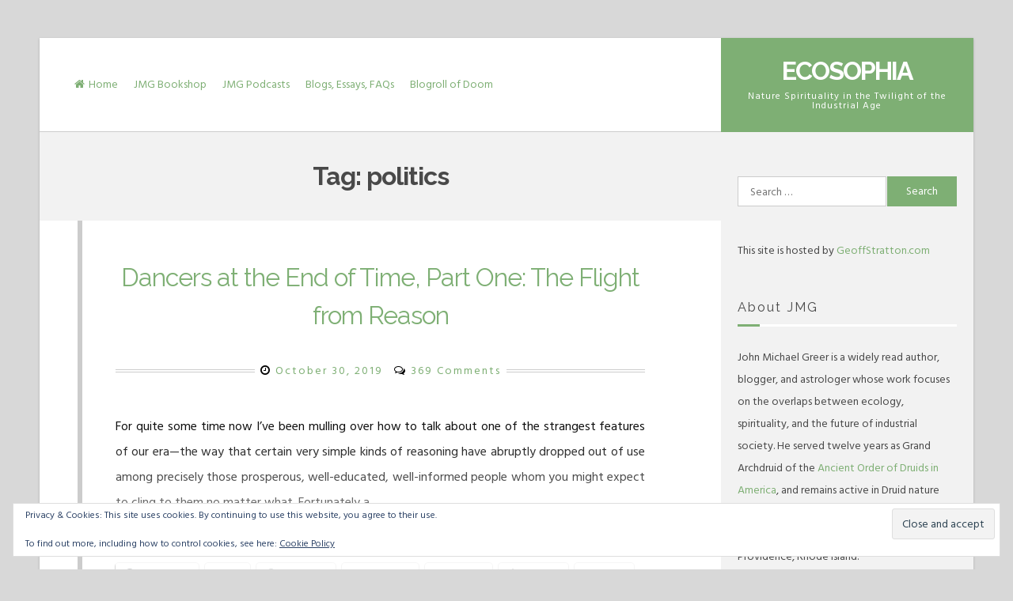

--- FILE ---
content_type: text/html; charset=UTF-8
request_url: https://www.ecosophia.net/tag/politics/page/5/
body_size: 18324
content:
<!DOCTYPE html><html lang="en-US"><head><meta charset="UTF-8"><meta name="viewport" content="width=device-width, initial-scale=1"><link rel="profile" href="https://gmpg.org/xfn/11"><title>politics &#8211; Page 5 &#8211; Ecosophia</title><meta name='robots' content='max-image-preview:large' /><style>img:is([sizes="auto" i], [sizes^="auto," i]) { contain-intrinsic-size: 3000px 1500px }</style><link rel='dns-prefetch' href='//stats.wp.com' /><link rel='dns-prefetch' href='//fonts.googleapis.com' /><link rel="alternate" type="application/rss+xml" title="Ecosophia &raquo; Feed" href="https://www.ecosophia.net/feed/" /><link rel="alternate" type="application/rss+xml" title="Ecosophia &raquo; Comments Feed" href="https://www.ecosophia.net/comments/feed/" /><link rel="alternate" type="application/rss+xml" title="Ecosophia &raquo; politics Tag Feed" href="https://www.ecosophia.net/tag/politics/feed/" /> <script defer src="[data-uri]"></script> <style id='wp-emoji-styles-inline-css'>img.wp-smiley, img.emoji {
		display: inline !important;
		border: none !important;
		box-shadow: none !important;
		height: 1em !important;
		width: 1em !important;
		margin: 0 0.07em !important;
		vertical-align: -0.1em !important;
		background: none !important;
		padding: 0 !important;
	}</style><link rel='stylesheet' id='wp-block-library-css' href='https://www.ecosophia.net/wp-includes/css/dist/block-library/style.min.css?ver=6.8.3' media='all' /><style id='classic-theme-styles-inline-css'>/*! This file is auto-generated */
.wp-block-button__link{color:#fff;background-color:#32373c;border-radius:9999px;box-shadow:none;text-decoration:none;padding:calc(.667em + 2px) calc(1.333em + 2px);font-size:1.125em}.wp-block-file__button{background:#32373c;color:#fff;text-decoration:none}</style><style id='global-styles-inline-css'>:root{--wp--preset--aspect-ratio--square: 1;--wp--preset--aspect-ratio--4-3: 4/3;--wp--preset--aspect-ratio--3-4: 3/4;--wp--preset--aspect-ratio--3-2: 3/2;--wp--preset--aspect-ratio--2-3: 2/3;--wp--preset--aspect-ratio--16-9: 16/9;--wp--preset--aspect-ratio--9-16: 9/16;--wp--preset--color--black: #000000;--wp--preset--color--cyan-bluish-gray: #abb8c3;--wp--preset--color--white: #ffffff;--wp--preset--color--pale-pink: #f78da7;--wp--preset--color--vivid-red: #cf2e2e;--wp--preset--color--luminous-vivid-orange: #ff6900;--wp--preset--color--luminous-vivid-amber: #fcb900;--wp--preset--color--light-green-cyan: #7bdcb5;--wp--preset--color--vivid-green-cyan: #00d084;--wp--preset--color--pale-cyan-blue: #8ed1fc;--wp--preset--color--vivid-cyan-blue: #0693e3;--wp--preset--color--vivid-purple: #9b51e0;--wp--preset--gradient--vivid-cyan-blue-to-vivid-purple: linear-gradient(135deg,rgba(6,147,227,1) 0%,rgb(155,81,224) 100%);--wp--preset--gradient--light-green-cyan-to-vivid-green-cyan: linear-gradient(135deg,rgb(122,220,180) 0%,rgb(0,208,130) 100%);--wp--preset--gradient--luminous-vivid-amber-to-luminous-vivid-orange: linear-gradient(135deg,rgba(252,185,0,1) 0%,rgba(255,105,0,1) 100%);--wp--preset--gradient--luminous-vivid-orange-to-vivid-red: linear-gradient(135deg,rgba(255,105,0,1) 0%,rgb(207,46,46) 100%);--wp--preset--gradient--very-light-gray-to-cyan-bluish-gray: linear-gradient(135deg,rgb(238,238,238) 0%,rgb(169,184,195) 100%);--wp--preset--gradient--cool-to-warm-spectrum: linear-gradient(135deg,rgb(74,234,220) 0%,rgb(151,120,209) 20%,rgb(207,42,186) 40%,rgb(238,44,130) 60%,rgb(251,105,98) 80%,rgb(254,248,76) 100%);--wp--preset--gradient--blush-light-purple: linear-gradient(135deg,rgb(255,206,236) 0%,rgb(152,150,240) 100%);--wp--preset--gradient--blush-bordeaux: linear-gradient(135deg,rgb(254,205,165) 0%,rgb(254,45,45) 50%,rgb(107,0,62) 100%);--wp--preset--gradient--luminous-dusk: linear-gradient(135deg,rgb(255,203,112) 0%,rgb(199,81,192) 50%,rgb(65,88,208) 100%);--wp--preset--gradient--pale-ocean: linear-gradient(135deg,rgb(255,245,203) 0%,rgb(182,227,212) 50%,rgb(51,167,181) 100%);--wp--preset--gradient--electric-grass: linear-gradient(135deg,rgb(202,248,128) 0%,rgb(113,206,126) 100%);--wp--preset--gradient--midnight: linear-gradient(135deg,rgb(2,3,129) 0%,rgb(40,116,252) 100%);--wp--preset--font-size--small: 13px;--wp--preset--font-size--medium: 20px;--wp--preset--font-size--large: 18px;--wp--preset--font-size--x-large: 42px;--wp--preset--font-size--regular: 16px;--wp--preset--font-size--larger: 20px;--wp--preset--spacing--20: 0.44rem;--wp--preset--spacing--30: 0.67rem;--wp--preset--spacing--40: 1rem;--wp--preset--spacing--50: 1.5rem;--wp--preset--spacing--60: 2.25rem;--wp--preset--spacing--70: 3.38rem;--wp--preset--spacing--80: 5.06rem;--wp--preset--shadow--natural: 6px 6px 9px rgba(0, 0, 0, 0.2);--wp--preset--shadow--deep: 12px 12px 50px rgba(0, 0, 0, 0.4);--wp--preset--shadow--sharp: 6px 6px 0px rgba(0, 0, 0, 0.2);--wp--preset--shadow--outlined: 6px 6px 0px -3px rgba(255, 255, 255, 1), 6px 6px rgba(0, 0, 0, 1);--wp--preset--shadow--crisp: 6px 6px 0px rgba(0, 0, 0, 1);}:where(.is-layout-flex){gap: 0.5em;}:where(.is-layout-grid){gap: 0.5em;}body .is-layout-flex{display: flex;}.is-layout-flex{flex-wrap: wrap;align-items: center;}.is-layout-flex > :is(*, div){margin: 0;}body .is-layout-grid{display: grid;}.is-layout-grid > :is(*, div){margin: 0;}:where(.wp-block-columns.is-layout-flex){gap: 2em;}:where(.wp-block-columns.is-layout-grid){gap: 2em;}:where(.wp-block-post-template.is-layout-flex){gap: 1.25em;}:where(.wp-block-post-template.is-layout-grid){gap: 1.25em;}.has-black-color{color: var(--wp--preset--color--black) !important;}.has-cyan-bluish-gray-color{color: var(--wp--preset--color--cyan-bluish-gray) !important;}.has-white-color{color: var(--wp--preset--color--white) !important;}.has-pale-pink-color{color: var(--wp--preset--color--pale-pink) !important;}.has-vivid-red-color{color: var(--wp--preset--color--vivid-red) !important;}.has-luminous-vivid-orange-color{color: var(--wp--preset--color--luminous-vivid-orange) !important;}.has-luminous-vivid-amber-color{color: var(--wp--preset--color--luminous-vivid-amber) !important;}.has-light-green-cyan-color{color: var(--wp--preset--color--light-green-cyan) !important;}.has-vivid-green-cyan-color{color: var(--wp--preset--color--vivid-green-cyan) !important;}.has-pale-cyan-blue-color{color: var(--wp--preset--color--pale-cyan-blue) !important;}.has-vivid-cyan-blue-color{color: var(--wp--preset--color--vivid-cyan-blue) !important;}.has-vivid-purple-color{color: var(--wp--preset--color--vivid-purple) !important;}.has-black-background-color{background-color: var(--wp--preset--color--black) !important;}.has-cyan-bluish-gray-background-color{background-color: var(--wp--preset--color--cyan-bluish-gray) !important;}.has-white-background-color{background-color: var(--wp--preset--color--white) !important;}.has-pale-pink-background-color{background-color: var(--wp--preset--color--pale-pink) !important;}.has-vivid-red-background-color{background-color: var(--wp--preset--color--vivid-red) !important;}.has-luminous-vivid-orange-background-color{background-color: var(--wp--preset--color--luminous-vivid-orange) !important;}.has-luminous-vivid-amber-background-color{background-color: var(--wp--preset--color--luminous-vivid-amber) !important;}.has-light-green-cyan-background-color{background-color: var(--wp--preset--color--light-green-cyan) !important;}.has-vivid-green-cyan-background-color{background-color: var(--wp--preset--color--vivid-green-cyan) !important;}.has-pale-cyan-blue-background-color{background-color: var(--wp--preset--color--pale-cyan-blue) !important;}.has-vivid-cyan-blue-background-color{background-color: var(--wp--preset--color--vivid-cyan-blue) !important;}.has-vivid-purple-background-color{background-color: var(--wp--preset--color--vivid-purple) !important;}.has-black-border-color{border-color: var(--wp--preset--color--black) !important;}.has-cyan-bluish-gray-border-color{border-color: var(--wp--preset--color--cyan-bluish-gray) !important;}.has-white-border-color{border-color: var(--wp--preset--color--white) !important;}.has-pale-pink-border-color{border-color: var(--wp--preset--color--pale-pink) !important;}.has-vivid-red-border-color{border-color: var(--wp--preset--color--vivid-red) !important;}.has-luminous-vivid-orange-border-color{border-color: var(--wp--preset--color--luminous-vivid-orange) !important;}.has-luminous-vivid-amber-border-color{border-color: var(--wp--preset--color--luminous-vivid-amber) !important;}.has-light-green-cyan-border-color{border-color: var(--wp--preset--color--light-green-cyan) !important;}.has-vivid-green-cyan-border-color{border-color: var(--wp--preset--color--vivid-green-cyan) !important;}.has-pale-cyan-blue-border-color{border-color: var(--wp--preset--color--pale-cyan-blue) !important;}.has-vivid-cyan-blue-border-color{border-color: var(--wp--preset--color--vivid-cyan-blue) !important;}.has-vivid-purple-border-color{border-color: var(--wp--preset--color--vivid-purple) !important;}.has-vivid-cyan-blue-to-vivid-purple-gradient-background{background: var(--wp--preset--gradient--vivid-cyan-blue-to-vivid-purple) !important;}.has-light-green-cyan-to-vivid-green-cyan-gradient-background{background: var(--wp--preset--gradient--light-green-cyan-to-vivid-green-cyan) !important;}.has-luminous-vivid-amber-to-luminous-vivid-orange-gradient-background{background: var(--wp--preset--gradient--luminous-vivid-amber-to-luminous-vivid-orange) !important;}.has-luminous-vivid-orange-to-vivid-red-gradient-background{background: var(--wp--preset--gradient--luminous-vivid-orange-to-vivid-red) !important;}.has-very-light-gray-to-cyan-bluish-gray-gradient-background{background: var(--wp--preset--gradient--very-light-gray-to-cyan-bluish-gray) !important;}.has-cool-to-warm-spectrum-gradient-background{background: var(--wp--preset--gradient--cool-to-warm-spectrum) !important;}.has-blush-light-purple-gradient-background{background: var(--wp--preset--gradient--blush-light-purple) !important;}.has-blush-bordeaux-gradient-background{background: var(--wp--preset--gradient--blush-bordeaux) !important;}.has-luminous-dusk-gradient-background{background: var(--wp--preset--gradient--luminous-dusk) !important;}.has-pale-ocean-gradient-background{background: var(--wp--preset--gradient--pale-ocean) !important;}.has-electric-grass-gradient-background{background: var(--wp--preset--gradient--electric-grass) !important;}.has-midnight-gradient-background{background: var(--wp--preset--gradient--midnight) !important;}.has-small-font-size{font-size: var(--wp--preset--font-size--small) !important;}.has-medium-font-size{font-size: var(--wp--preset--font-size--medium) !important;}.has-large-font-size{font-size: var(--wp--preset--font-size--large) !important;}.has-x-large-font-size{font-size: var(--wp--preset--font-size--x-large) !important;}
:where(.wp-block-post-template.is-layout-flex){gap: 1.25em;}:where(.wp-block-post-template.is-layout-grid){gap: 1.25em;}
:where(.wp-block-columns.is-layout-flex){gap: 2em;}:where(.wp-block-columns.is-layout-grid){gap: 2em;}
:root :where(.wp-block-pullquote){font-size: 1.5em;line-height: 1.6;}</style><link rel='stylesheet' id='parent-style-css' href='https://www.ecosophia.net/wp-content/cache/autoptimize/css/autoptimize_single_7ccf55f8821e29d2b0fc22ff85bdb7d7.css?ver=6.8.3' media='all' /><link rel='stylesheet' id='child-style-css' href='https://www.ecosophia.net/wp-content/cache/autoptimize/css/autoptimize_single_0fe747a18a56621b75a106850bdc99cc.css?ver=1.0.2' media='all' /><link rel='stylesheet' id='lontano-style-css' href='https://www.ecosophia.net/wp-content/cache/autoptimize/css/autoptimize_single_0fe747a18a56621b75a106850bdc99cc.css?ver=1.0.2' media='all' /><link rel='stylesheet' id='font-awesome-css' href='https://www.ecosophia.net/wp-content/themes/lontano/css/font-awesome.min.css?ver=4.7.0' media='all' /><link rel='stylesheet' id='lontano-googlefonts-css' href='//fonts.googleapis.com/css2?family=Raleway:wght@300;400;700&#038;family=Hind+Siliguri:wght@300;400;700&#038;display=swap' media='all' /><link rel='stylesheet' id='jetpack-subscriptions-css' href='https://www.ecosophia.net/wp-content/plugins/jetpack/_inc/build/subscriptions/subscriptions.min.css?ver=15.2' media='all' /><link rel='stylesheet' id='sharedaddy-css' href='https://www.ecosophia.net/wp-content/cache/autoptimize/css/autoptimize_single_082b32bdcdd061b3a1b9b543a6429820.css?ver=15.2' media='all' /><link rel='stylesheet' id='social-logos-css' href='https://www.ecosophia.net/wp-content/plugins/jetpack/_inc/social-logos/social-logos.min.css?ver=15.2' media='all' /> <script defer src="https://www.ecosophia.net/wp-includes/js/jquery/jquery.min.js?ver=3.7.1" id="jquery-core-js"></script> <script defer src="https://www.ecosophia.net/wp-includes/js/jquery/jquery-migrate.min.js?ver=3.4.1" id="jquery-migrate-js"></script> <link rel="https://api.w.org/" href="https://www.ecosophia.net/wp-json/" /><link rel="alternate" title="JSON" type="application/json" href="https://www.ecosophia.net/wp-json/wp/v2/tags/25" /><link rel="EditURI" type="application/rsd+xml" title="RSD" href="https://www.ecosophia.net/xmlrpc.php?rsd" /><meta name="generator" content="WordPress 6.8.3" /><style>img#wpstats{display:none}</style><style id="lontano-custom-css">body,
			input,
			select,
			textarea,
			a:hover,
			a:focus,
			a:active {
				color: #000000;
			}
			.site-main .navigation.pagination .nav-links .current,
			.page-links > .page-links-number {
				border: 1px solid #000000;
			}
			hr,
			.post-navigation .nav-previous:after,
			.posts-navigation .nav-previous:after,
			.comment-navigation .nav-previous:after,
			#wp-calendar th,
			.hentry:after,
			.site-main .post-navigation:after,
			.site-main .posts-navigation:after,
			.site-main .comment-navigation:after,
			.site-main .navigation.pagination:after,
			.lontano-bar:before {
				background: rgba(0, 0, 0,0.2);
			}
			input[type="text"],
			input[type="email"],
			input[type="url"],
			input[type="password"],
			input[type="search"],
			input[type="number"],
			input[type="tel"],
			input[type="range"],
			input[type="date"],
			input[type="month"],
			input[type="week"],
			input[type="time"],
			input[type="datetime"],
			input[type="datetime-local"],
			input[type="color"],
			textarea,
			select,
			#wp-calendar tbody td {
				border: 1px solid rgba(0, 0, 0,0.2);
			}
			.main-navigation,
			#search-full,
			aside ul li,
			#comments ol .pingback,
			#comments ol article,
			.main-search-box,
			.main-social-box,
			.flashNews {
				border-bottom: 1px solid rgba(0, 0, 0,0.2);
			}
			.entry-meta:before {
				border-top: 4px double rgba(0, 0, 0,0.2);
			}
			.flashNews.withAll,
			.flashNews.withHalf,
			.main-social-box.withS {
				border-left: 1px solid rgba(0, 0, 0,0.2);
			}
			aside ul.menu li a,
			aside ul.menu .indicatorBar {
				border-color: rgba(0, 0, 0,0.2);
			}
			#page {
				-webkit-box-shadow: 0px 1px 3px 0px rgba(0, 0, 0,0.2);
				-moz-box-shadow: 0px 1px 3px 0px rgba(0, 0, 0,0.2);
				box-shadow: 0px 1px 3px 0px rgba(0, 0, 0,0.2);
			}
			@media all and (max-width: 1025px) {
				.main-navigation a {
					border-bottom: 1px solid rgba(0, 0, 0,0.2);
				}
				.main-navigation ul li .indicator {
					border-left: 1px solid rgba(0, 0, 0,0.2);
				}
			}
							.widget-area,
			header.page-header,
			.wp-caption .wp-caption-text {
				color: #494949;
			}
							blockquote::before,
			button:hover,
			input[type="button"]:hover,
			input[type="reset"]:hover,
			input[type="submit"]:hover,
			button:focus,
			input[type="button"]:focus,
			input[type="reset"]:focus,
			input[type="submit"]:focus,
			button:active,
			input[type="button"]:active,
			input[type="reset"]:active,
			input[type="submit"]:active,
			a,
			.main-navigation a,
			.socialLine a:hover,
			.socialLine a:focus,
			.socialLine a.focus,
			.site-main .navigation.pagination .nav-links a:hover,
			.site-main .navigation.pagination .nav-links a:focus,
			.site-main .navigation.pagination .nav-links a.focus,
			.page-links a:hover,
			.page-links a:focus,
			.page-links a.focus,
			.main-search-box,
			.main-social-box,
			.entry-meta .entry-date {
				color: #7eaf74;
			}
			button,
			input[type="button"],
			input[type="reset"],
			input[type="submit"],
			.main-navigation div > ul.nav-menu > li:before,
			.read-link a:before,
			.more-link:before,
			.widget_tag_cloud a:before,
			.tags-links a:before,
			.main-navigation ul ul a,
			.main-navigation div ul li.current-menu-item > a, 
			.main-navigation div ul li.current-menu-parent > a, 
			.main-navigation div ul li.current-page-ancestor > a,
			.main-navigation div .current_page_item > a, 
			.main-navigation div .current_page_parent > a,
			.site-main .navigation.pagination .nav-links a,
			.page-links a,
			#wp-calendar > caption,
			.site-branding,
			.entry-featuredImg,
			.read-link a:hover,
			.read-link a:focus,
			.read-link a.focus,
			.more-link:hover,
			.more-link:focus,
			.more-link.focus,
			.widget_tag_cloud a:hover,
			.widget_tag_cloud a:focus,
			.widget_tag_cloud a.focus,
			.tags-links a:hover,
			.tags-links a:focus,
			.tags-links a.focus,
			#toTop,
			.lontano-bar:after,
			h3.widget-title:before {
				background: #7eaf74;
			}
			blockquote {
				border-left: 4px solid #7eaf74;
				border-right: 1px solid #7eaf74;
			}
			button,
			input[type="button"],
			input[type="reset"],
			input[type="submit"],
			input[type="text"]:focus,
			input[type="email"]:focus,
			input[type="url"]:focus,
			input[type="password"]:focus,
			input[type="search"]:focus,
			input[type="number"]:focus,
			input[type="tel"]:focus,
			input[type="range"]:focus,
			input[type="date"]:focus,
			input[type="month"]:focus,
			input[type="week"]:focus,
			input[type="time"]:focus,
			input[type="datetime"]:focus,
			input[type="datetime-local"]:focus,
			input[type="color"]:focus,
			textarea:focus,
			select:focus,
			.site-main .navigation.pagination .nav-links a,
			.page-links a,
			#wp-calendar tbody td#today,
			.read-link a,
			.more-link,
			.widget_tag_cloud a,
			.tags-links a {
				border: 1px solid #7eaf74;
			}
			.main-navigation div > ul > li > ul::before,
			.main-navigation div > ul > li > ul::after {
				border-bottom-color: #7eaf74;
			}
			::-moz-selection { background: #7eaf74; }
			::selection { background: #7eaf74; }
			@media all and (max-width: 1025px) {
				.main-navigation.toggled button,
				.main-navigation button:hover,
				.main-navigation button:focus,
				.main-navigation button.focus,
				.main-navigation button:active {
					background: #7eaf74;
				}
				.main-navigation.toggled .nav-menu {
					border: 2px solid #7eaf74;
				}
				.main-navigation ul li .indicator {
					color: #7eaf74;
				}
				.main-navigation div > ul.nav-menu > li:hover > a,
				.main-navigation div > ul.nav-menu > li:active > a,
				.main-navigation div > ul.nav-menu > li:focus > a,
				.main-navigation div > ul.nav-menu > li.focus > a,
				.main-navigation ul ul a,
				.main-navigation div ul li.current-menu-item > a, 
				.main-navigation div ul li.current-menu-parent > a, 
				.main-navigation div ul li.current-page-ancestor > a,
				.main-navigation div .current_page_item > a, 
				.main-navigation div .current_page_parent > a {
					color: #7eaf74 !important;
				}
			}</style><meta property="og:type" content="website" /><meta property="og:title" content="politics &#8211; Page 5 &#8211; Ecosophia" /><meta property="og:url" content="https://www.ecosophia.net/tag/politics/" /><meta property="og:site_name" content="Ecosophia" /><meta property="og:image" content="https://s0.wp.com/i/blank.jpg" /><meta property="og:image:width" content="200" /><meta property="og:image:height" content="200" /><meta property="og:image:alt" content="" /><meta property="og:locale" content="en_US" /></head><body class="archive paged tag tag-politics tag-25 wp-embed-responsive paged-5 tag-paged-5 wp-theme-lontano wp-child-theme-lontano-child hfeed"><div id="page" class="site"> <a class="skip-link screen-reader-text" href="#content">Skip to content</a><div class="lontanoTop"></div><header id="masthead" class="site-header"><div class="site-branding"><div class="lontano-table"><div class="lontano-brand" itemscope itemtype="http://schema.org/Organization"><p class="site-title"><a href="https://www.ecosophia.net/" rel="home">Ecosophia</a></p><p class="site-description">Nature Spirituality in the Twilight of the Industrial Age</p></div></div></div><nav id="site-navigation" class="main-navigation"> <button class="menu-toggle" aria-controls="primary-menu" aria-expanded="false" aria-label="Menu"><i class="fa fa-bars spaceLeftRight"></i></button><div class="menu-menu-1-container"><ul id="primary-menu" class="menu"><li id="menu-item-5" class="menu-item menu-item-type-custom menu-item-object-custom menu-item-home menu-item-5"><a href="http://www.ecosophia.net/">Home</a></li><li id="menu-item-1685" class="menu-item menu-item-type-custom menu-item-object-custom menu-item-1685"><a href="https://bookshop.org/shop/jmg">JMG Bookshop</a></li><li id="menu-item-1686" class="menu-item menu-item-type-custom menu-item-object-custom menu-item-1686"><a href="https://ecosophia.dreamwidth.org/?tag=podcast">JMG Podcasts</a></li><li id="menu-item-215" class="menu-item menu-item-type-post_type menu-item-object-page menu-item-215"><a href="https://www.ecosophia.net/blogs-and-essays/">Blogs, Essays, FAQs</a></li><li id="menu-item-4166" class="menu-item menu-item-type-post_type menu-item-object-page menu-item-4166"><a href="https://www.ecosophia.net/blogroll-of-doom/">Blogroll of Doom</a></li></ul></div></nav></header><div id="content" class="site-content"><div id="primary" class="content-area"><main id="main" class="site-main"><header class="page-header"><h1 class="page-title">Tag: <span>politics</span></h1></header><article id="post-1334" class="post-1334 post type-post status-publish format-standard hentry category-not-the-monthly-post tag-alan-jacobs tag-leszek-kolakowski tag-mythology tag-politics tag-tools-for-thinking"><div class="lontano-bar"><header class="entry-header"><h2 class="entry-title"><a href="https://www.ecosophia.net/dancers-at-the-end-of-time-part-one-the-flight-from-reason/" rel="bookmark">Dancers at the End of Time, Part One:  The Flight from Reason</a></h2><div class="entry-meta"> <span class="posted-on"><i class="fa fa-clock-o spaceRight" aria-hidden="true"></i><time class="entry-date published" datetime="2019-10-30T14:40:04-04:00">October 30, 2019</time><time class="updated" datetime="2019-10-30T14:41:41-04:00">October 30, 2019</time></span><span class="byline"><i class="fa fa-user spaceRight" aria-hidden="true"></i><span class="author vcard"><a class="url fn n" href="https://www.ecosophia.net/author/archdruid/">John Michael Greer</a></span></span><span class="comments-link"><i class="fa fa-comments-o spaceRight" aria-hidden="true"></i><a href="https://www.ecosophia.net/dancers-at-the-end-of-time-part-one-the-flight-from-reason/#comments">369 Comments</a></span></div></header><div class="entry-content"><div class="lontano-excerpt withShade"><p>For quite some time now I’ve been mulling over how to talk about one of the strangest features of our era—the way that certain very simple kinds of reasoning have abruptly dropped out of use among precisely those prosperous, well-educated, well-informed people whom you might expect to cling to them no matter what. Fortunately a&hellip;</p><div class="sharedaddy sd-sharing-enabled"><div class="robots-nocontent sd-block sd-social sd-social-icon-text sd-sharing"><h3 class="sd-title">Share this:</h3><div class="sd-content"><ul><li class="share-facebook"><a rel="nofollow noopener noreferrer"
 data-shared="sharing-facebook-1334"
 class="share-facebook sd-button share-icon"
 href="https://www.ecosophia.net/dancers-at-the-end-of-time-part-one-the-flight-from-reason/?share=facebook"
 target="_blank"
 aria-labelledby="sharing-facebook-1334"
 > <span id="sharing-facebook-1334" hidden>Click to share on Facebook (Opens in new window)</span> <span>Facebook</span> </a></li><li class="share-twitter"><a rel="nofollow noopener noreferrer"
 data-shared="sharing-twitter-1334"
 class="share-twitter sd-button share-icon"
 href="https://www.ecosophia.net/dancers-at-the-end-of-time-part-one-the-flight-from-reason/?share=twitter"
 target="_blank"
 aria-labelledby="sharing-twitter-1334"
 > <span id="sharing-twitter-1334" hidden>Click to share on X (Opens in new window)</span> <span>X</span> </a></li><li class="share-pinterest"><a rel="nofollow noopener noreferrer"
 data-shared="sharing-pinterest-1334"
 class="share-pinterest sd-button share-icon"
 href="https://www.ecosophia.net/dancers-at-the-end-of-time-part-one-the-flight-from-reason/?share=pinterest"
 target="_blank"
 aria-labelledby="sharing-pinterest-1334"
 > <span id="sharing-pinterest-1334" hidden>Click to share on Pinterest (Opens in new window)</span> <span>Pinterest</span> </a></li><li class="share-linkedin"><a rel="nofollow noopener noreferrer"
 data-shared="sharing-linkedin-1334"
 class="share-linkedin sd-button share-icon"
 href="https://www.ecosophia.net/dancers-at-the-end-of-time-part-one-the-flight-from-reason/?share=linkedin"
 target="_blank"
 aria-labelledby="sharing-linkedin-1334"
 > <span id="sharing-linkedin-1334" hidden>Click to share on LinkedIn (Opens in new window)</span> <span>LinkedIn</span> </a></li><li class="share-reddit"><a rel="nofollow noopener noreferrer"
 data-shared="sharing-reddit-1334"
 class="share-reddit sd-button share-icon"
 href="https://www.ecosophia.net/dancers-at-the-end-of-time-part-one-the-flight-from-reason/?share=reddit"
 target="_blank"
 aria-labelledby="sharing-reddit-1334"
 > <span id="sharing-reddit-1334" hidden>Click to share on Reddit (Opens in new window)</span> <span>Reddit</span> </a></li><li class="share-tumblr"><a rel="nofollow noopener noreferrer"
 data-shared="sharing-tumblr-1334"
 class="share-tumblr sd-button share-icon"
 href="https://www.ecosophia.net/dancers-at-the-end-of-time-part-one-the-flight-from-reason/?share=tumblr"
 target="_blank"
 aria-labelledby="sharing-tumblr-1334"
 > <span id="sharing-tumblr-1334" hidden>Click to share on Tumblr (Opens in new window)</span> <span>Tumblr</span> </a></li><li class="share-print"><a rel="nofollow noopener noreferrer"
 data-shared="sharing-print-1334"
 class="share-print sd-button share-icon"
 href="https://www.ecosophia.net/dancers-at-the-end-of-time-part-one-the-flight-from-reason/?share=print"
 target="_blank"
 aria-labelledby="sharing-print-1334"
 > <span id="sharing-print-1334" hidden>Click to print (Opens in new window)</span> <span>Print</span> </a></li><li class="share-end"></li></ul></div></div></div></div></div><footer class="entry-footer"> <span class="read-link"> <a class="readMoreLink" href="https://www.ecosophia.net/dancers-at-the-end-of-time-part-one-the-flight-from-reason/">Continue Reading<i class="fa fa-lg fa-angle-double-right spaceLeft"></i></a> </span></footer></div></article><article id="post-1319" class="post-1319 post type-post status-publish format-standard hentry category-monthly-post tag-ban-private-jets tag-climate-change tag-ecology tag-economics tag-politics"><div class="lontano-bar"><header class="entry-header"><h2 class="entry-title"><a href="https://www.ecosophia.net/heating-up-the-political-climate/" rel="bookmark">Heating Up The Political Climate</a></h2><div class="entry-meta"> <span class="posted-on"><i class="fa fa-clock-o spaceRight" aria-hidden="true"></i><time class="entry-date published" datetime="2019-10-16T13:04:06-04:00">October 16, 2019</time><time class="updated" datetime="2019-10-16T13:09:29-04:00">October 16, 2019</time></span><span class="byline"><i class="fa fa-user spaceRight" aria-hidden="true"></i><span class="author vcard"><a class="url fn n" href="https://www.ecosophia.net/author/archdruid/">John Michael Greer</a></span></span><span class="comments-link"><i class="fa fa-comments-o spaceRight" aria-hidden="true"></i><a href="https://www.ecosophia.net/heating-up-the-political-climate/#comments">352 Comments</a></span></div></header><div class="entry-content"><div class="lontano-excerpt withShade"><p>Yes, we need to talk about climate change again, and it’s probably necessary to start with a point I’ve made on this blog several times already: anthropogenic climate change is real and serious, and it’s being exploited by political and corporate interests to push a dubious agenda on the public. Many people these days don’t&hellip;</p><div class="sharedaddy sd-sharing-enabled"><div class="robots-nocontent sd-block sd-social sd-social-icon-text sd-sharing"><h3 class="sd-title">Share this:</h3><div class="sd-content"><ul><li class="share-facebook"><a rel="nofollow noopener noreferrer"
 data-shared="sharing-facebook-1319"
 class="share-facebook sd-button share-icon"
 href="https://www.ecosophia.net/heating-up-the-political-climate/?share=facebook"
 target="_blank"
 aria-labelledby="sharing-facebook-1319"
 > <span id="sharing-facebook-1319" hidden>Click to share on Facebook (Opens in new window)</span> <span>Facebook</span> </a></li><li class="share-twitter"><a rel="nofollow noopener noreferrer"
 data-shared="sharing-twitter-1319"
 class="share-twitter sd-button share-icon"
 href="https://www.ecosophia.net/heating-up-the-political-climate/?share=twitter"
 target="_blank"
 aria-labelledby="sharing-twitter-1319"
 > <span id="sharing-twitter-1319" hidden>Click to share on X (Opens in new window)</span> <span>X</span> </a></li><li class="share-pinterest"><a rel="nofollow noopener noreferrer"
 data-shared="sharing-pinterest-1319"
 class="share-pinterest sd-button share-icon"
 href="https://www.ecosophia.net/heating-up-the-political-climate/?share=pinterest"
 target="_blank"
 aria-labelledby="sharing-pinterest-1319"
 > <span id="sharing-pinterest-1319" hidden>Click to share on Pinterest (Opens in new window)</span> <span>Pinterest</span> </a></li><li class="share-linkedin"><a rel="nofollow noopener noreferrer"
 data-shared="sharing-linkedin-1319"
 class="share-linkedin sd-button share-icon"
 href="https://www.ecosophia.net/heating-up-the-political-climate/?share=linkedin"
 target="_blank"
 aria-labelledby="sharing-linkedin-1319"
 > <span id="sharing-linkedin-1319" hidden>Click to share on LinkedIn (Opens in new window)</span> <span>LinkedIn</span> </a></li><li class="share-reddit"><a rel="nofollow noopener noreferrer"
 data-shared="sharing-reddit-1319"
 class="share-reddit sd-button share-icon"
 href="https://www.ecosophia.net/heating-up-the-political-climate/?share=reddit"
 target="_blank"
 aria-labelledby="sharing-reddit-1319"
 > <span id="sharing-reddit-1319" hidden>Click to share on Reddit (Opens in new window)</span> <span>Reddit</span> </a></li><li class="share-tumblr"><a rel="nofollow noopener noreferrer"
 data-shared="sharing-tumblr-1319"
 class="share-tumblr sd-button share-icon"
 href="https://www.ecosophia.net/heating-up-the-political-climate/?share=tumblr"
 target="_blank"
 aria-labelledby="sharing-tumblr-1319"
 > <span id="sharing-tumblr-1319" hidden>Click to share on Tumblr (Opens in new window)</span> <span>Tumblr</span> </a></li><li class="share-print"><a rel="nofollow noopener noreferrer"
 data-shared="sharing-print-1319"
 class="share-print sd-button share-icon"
 href="https://www.ecosophia.net/heating-up-the-political-climate/?share=print"
 target="_blank"
 aria-labelledby="sharing-print-1319"
 > <span id="sharing-print-1319" hidden>Click to print (Opens in new window)</span> <span>Print</span> </a></li><li class="share-end"></li></ul></div></div></div></div></div><footer class="entry-footer"> <span class="read-link"> <a class="readMoreLink" href="https://www.ecosophia.net/heating-up-the-political-climate/">Continue Reading<i class="fa fa-lg fa-angle-double-right spaceLeft"></i></a> </span></footer></div></article><article id="post-1287" class="post-1287 post type-post status-publish format-standard hentry category-not-the-monthly-post tag-economics tag-here-we-go-again tag-peak-oil tag-politics"><div class="lontano-bar"><header class="entry-header"><h2 class="entry-title"><a href="https://www.ecosophia.net/waiting-for-the-next-panic/" rel="bookmark">Waiting for the Next Panic</a></h2><div class="entry-meta"> <span class="posted-on"><i class="fa fa-clock-o spaceRight" aria-hidden="true"></i><time class="entry-date published" datetime="2019-10-02T14:01:21-04:00">October 2, 2019</time><time class="updated" datetime="2019-10-02T18:18:17-04:00">October 2, 2019</time></span><span class="byline"><i class="fa fa-user spaceRight" aria-hidden="true"></i><span class="author vcard"><a class="url fn n" href="https://www.ecosophia.net/author/archdruid/">John Michael Greer</a></span></span><span class="comments-link"><i class="fa fa-comments-o spaceRight" aria-hidden="true"></i><a href="https://www.ecosophia.net/waiting-for-the-next-panic/#comments">293 Comments</a></span></div></header><div class="entry-content"><div class="lontano-excerpt withShade"><p>When I first started blogging more than thirteen years ago, the main focus of my online essays was peak oil. It was a good time to discuss such things. The price of crude oil, which had been rattling around a little above its all-time lows for more than a decade, started rising not long after&hellip;</p><div class="sharedaddy sd-sharing-enabled"><div class="robots-nocontent sd-block sd-social sd-social-icon-text sd-sharing"><h3 class="sd-title">Share this:</h3><div class="sd-content"><ul><li class="share-facebook"><a rel="nofollow noopener noreferrer"
 data-shared="sharing-facebook-1287"
 class="share-facebook sd-button share-icon"
 href="https://www.ecosophia.net/waiting-for-the-next-panic/?share=facebook"
 target="_blank"
 aria-labelledby="sharing-facebook-1287"
 > <span id="sharing-facebook-1287" hidden>Click to share on Facebook (Opens in new window)</span> <span>Facebook</span> </a></li><li class="share-twitter"><a rel="nofollow noopener noreferrer"
 data-shared="sharing-twitter-1287"
 class="share-twitter sd-button share-icon"
 href="https://www.ecosophia.net/waiting-for-the-next-panic/?share=twitter"
 target="_blank"
 aria-labelledby="sharing-twitter-1287"
 > <span id="sharing-twitter-1287" hidden>Click to share on X (Opens in new window)</span> <span>X</span> </a></li><li class="share-pinterest"><a rel="nofollow noopener noreferrer"
 data-shared="sharing-pinterest-1287"
 class="share-pinterest sd-button share-icon"
 href="https://www.ecosophia.net/waiting-for-the-next-panic/?share=pinterest"
 target="_blank"
 aria-labelledby="sharing-pinterest-1287"
 > <span id="sharing-pinterest-1287" hidden>Click to share on Pinterest (Opens in new window)</span> <span>Pinterest</span> </a></li><li class="share-linkedin"><a rel="nofollow noopener noreferrer"
 data-shared="sharing-linkedin-1287"
 class="share-linkedin sd-button share-icon"
 href="https://www.ecosophia.net/waiting-for-the-next-panic/?share=linkedin"
 target="_blank"
 aria-labelledby="sharing-linkedin-1287"
 > <span id="sharing-linkedin-1287" hidden>Click to share on LinkedIn (Opens in new window)</span> <span>LinkedIn</span> </a></li><li class="share-reddit"><a rel="nofollow noopener noreferrer"
 data-shared="sharing-reddit-1287"
 class="share-reddit sd-button share-icon"
 href="https://www.ecosophia.net/waiting-for-the-next-panic/?share=reddit"
 target="_blank"
 aria-labelledby="sharing-reddit-1287"
 > <span id="sharing-reddit-1287" hidden>Click to share on Reddit (Opens in new window)</span> <span>Reddit</span> </a></li><li class="share-tumblr"><a rel="nofollow noopener noreferrer"
 data-shared="sharing-tumblr-1287"
 class="share-tumblr sd-button share-icon"
 href="https://www.ecosophia.net/waiting-for-the-next-panic/?share=tumblr"
 target="_blank"
 aria-labelledby="sharing-tumblr-1287"
 > <span id="sharing-tumblr-1287" hidden>Click to share on Tumblr (Opens in new window)</span> <span>Tumblr</span> </a></li><li class="share-print"><a rel="nofollow noopener noreferrer"
 data-shared="sharing-print-1287"
 class="share-print sd-button share-icon"
 href="https://www.ecosophia.net/waiting-for-the-next-panic/?share=print"
 target="_blank"
 aria-labelledby="sharing-print-1287"
 > <span id="sharing-print-1287" hidden>Click to print (Opens in new window)</span> <span>Print</span> </a></li><li class="share-end"></li></ul></div></div></div></div></div><footer class="entry-footer"> <span class="read-link"> <a class="readMoreLink" href="https://www.ecosophia.net/waiting-for-the-next-panic/">Continue Reading<i class="fa fa-lg fa-angle-double-right spaceLeft"></i></a> </span></footer></div></article><article id="post-1269" class="post-1269 post type-post status-publish format-standard hentry category-monthly-post tag-astrology tag-economics tag-ingress-chart tag-politics"><div class="lontano-bar"><header class="entry-header"><h2 class="entry-title"><a href="https://www.ecosophia.net/an-astrological-interlude-libra-ingress-2019/" rel="bookmark">An Astrological Interlude: Libra Ingress 2019</a></h2><div class="entry-meta"> <span class="posted-on"><i class="fa fa-clock-o spaceRight" aria-hidden="true"></i><time class="entry-date published" datetime="2019-09-18T11:58:33-04:00">September 18, 2019</time><time class="updated" datetime="2019-09-18T12:03:02-04:00">September 18, 2019</time></span><span class="byline"><i class="fa fa-user spaceRight" aria-hidden="true"></i><span class="author vcard"><a class="url fn n" href="https://www.ecosophia.net/author/archdruid/">John Michael Greer</a></span></span><span class="comments-link"><i class="fa fa-comments-o spaceRight" aria-hidden="true"></i><a href="https://www.ecosophia.net/an-astrological-interlude-libra-ingress-2019/#comments">208 Comments</a></span></div></header><div class="entry-content"><div class="lontano-excerpt withShade"><p>A few days from now we’ll have arrived at the northern hemisphere’s autumn equinox, when the Sun crosses the celestial equator to bring spring to my readers in Australia and fall to me and my neighbors here in North America. The equinox is an important holy day to Druids and members of various other nature-centered&hellip;</p><div class="sharedaddy sd-sharing-enabled"><div class="robots-nocontent sd-block sd-social sd-social-icon-text sd-sharing"><h3 class="sd-title">Share this:</h3><div class="sd-content"><ul><li class="share-facebook"><a rel="nofollow noopener noreferrer"
 data-shared="sharing-facebook-1269"
 class="share-facebook sd-button share-icon"
 href="https://www.ecosophia.net/an-astrological-interlude-libra-ingress-2019/?share=facebook"
 target="_blank"
 aria-labelledby="sharing-facebook-1269"
 > <span id="sharing-facebook-1269" hidden>Click to share on Facebook (Opens in new window)</span> <span>Facebook</span> </a></li><li class="share-twitter"><a rel="nofollow noopener noreferrer"
 data-shared="sharing-twitter-1269"
 class="share-twitter sd-button share-icon"
 href="https://www.ecosophia.net/an-astrological-interlude-libra-ingress-2019/?share=twitter"
 target="_blank"
 aria-labelledby="sharing-twitter-1269"
 > <span id="sharing-twitter-1269" hidden>Click to share on X (Opens in new window)</span> <span>X</span> </a></li><li class="share-pinterest"><a rel="nofollow noopener noreferrer"
 data-shared="sharing-pinterest-1269"
 class="share-pinterest sd-button share-icon"
 href="https://www.ecosophia.net/an-astrological-interlude-libra-ingress-2019/?share=pinterest"
 target="_blank"
 aria-labelledby="sharing-pinterest-1269"
 > <span id="sharing-pinterest-1269" hidden>Click to share on Pinterest (Opens in new window)</span> <span>Pinterest</span> </a></li><li class="share-linkedin"><a rel="nofollow noopener noreferrer"
 data-shared="sharing-linkedin-1269"
 class="share-linkedin sd-button share-icon"
 href="https://www.ecosophia.net/an-astrological-interlude-libra-ingress-2019/?share=linkedin"
 target="_blank"
 aria-labelledby="sharing-linkedin-1269"
 > <span id="sharing-linkedin-1269" hidden>Click to share on LinkedIn (Opens in new window)</span> <span>LinkedIn</span> </a></li><li class="share-reddit"><a rel="nofollow noopener noreferrer"
 data-shared="sharing-reddit-1269"
 class="share-reddit sd-button share-icon"
 href="https://www.ecosophia.net/an-astrological-interlude-libra-ingress-2019/?share=reddit"
 target="_blank"
 aria-labelledby="sharing-reddit-1269"
 > <span id="sharing-reddit-1269" hidden>Click to share on Reddit (Opens in new window)</span> <span>Reddit</span> </a></li><li class="share-tumblr"><a rel="nofollow noopener noreferrer"
 data-shared="sharing-tumblr-1269"
 class="share-tumblr sd-button share-icon"
 href="https://www.ecosophia.net/an-astrological-interlude-libra-ingress-2019/?share=tumblr"
 target="_blank"
 aria-labelledby="sharing-tumblr-1269"
 > <span id="sharing-tumblr-1269" hidden>Click to share on Tumblr (Opens in new window)</span> <span>Tumblr</span> </a></li><li class="share-print"><a rel="nofollow noopener noreferrer"
 data-shared="sharing-print-1269"
 class="share-print sd-button share-icon"
 href="https://www.ecosophia.net/an-astrological-interlude-libra-ingress-2019/?share=print"
 target="_blank"
 aria-labelledby="sharing-print-1269"
 > <span id="sharing-print-1269" hidden>Click to print (Opens in new window)</span> <span>Print</span> </a></li><li class="share-end"></li></ul></div></div></div></div></div><footer class="entry-footer"> <span class="read-link"> <a class="readMoreLink" href="https://www.ecosophia.net/an-astrological-interlude-libra-ingress-2019/">Continue Reading<i class="fa fa-lg fa-angle-double-right spaceLeft"></i></a> </span></footer></div></article><article id="post-1258" class="post-1258 post type-post status-publish format-standard hentry category-not-the-monthly-post tag-democracy tag-fantasy-fiction tag-politics tag-science-fiction tag-the-weird-of-hali"><div class="lontano-bar"><header class="entry-header"><h2 class="entry-title"><a href="https://www.ecosophia.net/the-fall-of-the-chosen-ones/" rel="bookmark">The Fall of the Chosen Ones</a></h2><div class="entry-meta"> <span class="posted-on"><i class="fa fa-clock-o spaceRight" aria-hidden="true"></i><time class="entry-date published" datetime="2019-09-04T11:19:21-04:00">September 4, 2019</time><time class="updated" datetime="2019-09-04T11:25:41-04:00">September 4, 2019</time></span><span class="byline"><i class="fa fa-user spaceRight" aria-hidden="true"></i><span class="author vcard"><a class="url fn n" href="https://www.ecosophia.net/author/archdruid/">John Michael Greer</a></span></span><span class="comments-link"><i class="fa fa-comments-o spaceRight" aria-hidden="true"></i><a href="https://www.ecosophia.net/the-fall-of-the-chosen-ones/#comments">359 Comments</a></span></div></header><div class="entry-content"><div class="lontano-excerpt withShade"><p>I’ve long since stopped trying to second-guess where to look for insights into the crisis of our time and the first stirrings of the future ahead. I read a lot of news and a lot of blogs, covering a non-Euclidean landscape in which the conventional categories of Right and Left are temporary agglomerations at most,&hellip;</p><div class="sharedaddy sd-sharing-enabled"><div class="robots-nocontent sd-block sd-social sd-social-icon-text sd-sharing"><h3 class="sd-title">Share this:</h3><div class="sd-content"><ul><li class="share-facebook"><a rel="nofollow noopener noreferrer"
 data-shared="sharing-facebook-1258"
 class="share-facebook sd-button share-icon"
 href="https://www.ecosophia.net/the-fall-of-the-chosen-ones/?share=facebook"
 target="_blank"
 aria-labelledby="sharing-facebook-1258"
 > <span id="sharing-facebook-1258" hidden>Click to share on Facebook (Opens in new window)</span> <span>Facebook</span> </a></li><li class="share-twitter"><a rel="nofollow noopener noreferrer"
 data-shared="sharing-twitter-1258"
 class="share-twitter sd-button share-icon"
 href="https://www.ecosophia.net/the-fall-of-the-chosen-ones/?share=twitter"
 target="_blank"
 aria-labelledby="sharing-twitter-1258"
 > <span id="sharing-twitter-1258" hidden>Click to share on X (Opens in new window)</span> <span>X</span> </a></li><li class="share-pinterest"><a rel="nofollow noopener noreferrer"
 data-shared="sharing-pinterest-1258"
 class="share-pinterest sd-button share-icon"
 href="https://www.ecosophia.net/the-fall-of-the-chosen-ones/?share=pinterest"
 target="_blank"
 aria-labelledby="sharing-pinterest-1258"
 > <span id="sharing-pinterest-1258" hidden>Click to share on Pinterest (Opens in new window)</span> <span>Pinterest</span> </a></li><li class="share-linkedin"><a rel="nofollow noopener noreferrer"
 data-shared="sharing-linkedin-1258"
 class="share-linkedin sd-button share-icon"
 href="https://www.ecosophia.net/the-fall-of-the-chosen-ones/?share=linkedin"
 target="_blank"
 aria-labelledby="sharing-linkedin-1258"
 > <span id="sharing-linkedin-1258" hidden>Click to share on LinkedIn (Opens in new window)</span> <span>LinkedIn</span> </a></li><li class="share-reddit"><a rel="nofollow noopener noreferrer"
 data-shared="sharing-reddit-1258"
 class="share-reddit sd-button share-icon"
 href="https://www.ecosophia.net/the-fall-of-the-chosen-ones/?share=reddit"
 target="_blank"
 aria-labelledby="sharing-reddit-1258"
 > <span id="sharing-reddit-1258" hidden>Click to share on Reddit (Opens in new window)</span> <span>Reddit</span> </a></li><li class="share-tumblr"><a rel="nofollow noopener noreferrer"
 data-shared="sharing-tumblr-1258"
 class="share-tumblr sd-button share-icon"
 href="https://www.ecosophia.net/the-fall-of-the-chosen-ones/?share=tumblr"
 target="_blank"
 aria-labelledby="sharing-tumblr-1258"
 > <span id="sharing-tumblr-1258" hidden>Click to share on Tumblr (Opens in new window)</span> <span>Tumblr</span> </a></li><li class="share-print"><a rel="nofollow noopener noreferrer"
 data-shared="sharing-print-1258"
 class="share-print sd-button share-icon"
 href="https://www.ecosophia.net/the-fall-of-the-chosen-ones/?share=print"
 target="_blank"
 aria-labelledby="sharing-print-1258"
 > <span id="sharing-print-1258" hidden>Click to print (Opens in new window)</span> <span>Print</span> </a></li><li class="share-end"></li></ul></div></div></div></div></div><footer class="entry-footer"> <span class="read-link"> <a class="readMoreLink" href="https://www.ecosophia.net/the-fall-of-the-chosen-ones/">Continue Reading<i class="fa fa-lg fa-angle-double-right spaceLeft"></i></a> </span></footer></div></article><article id="post-1249" class="post-1249 post type-post status-publish format-standard hentry category-monthly-post tag-climate-change tag-economics tag-limits tag-politics tag-tools-for-thinking"><div class="lontano-bar"><header class="entry-header"><h2 class="entry-title"><a href="https://www.ecosophia.net/the-dream-of-a-managed-society/" rel="bookmark">The Dream of a Managed Society</a></h2><div class="entry-meta"> <span class="posted-on"><i class="fa fa-clock-o spaceRight" aria-hidden="true"></i><time class="entry-date published" datetime="2019-08-21T11:52:43-04:00">August 21, 2019</time><time class="updated" datetime="2019-08-21T12:03:54-04:00">August 21, 2019</time></span><span class="byline"><i class="fa fa-user spaceRight" aria-hidden="true"></i><span class="author vcard"><a class="url fn n" href="https://www.ecosophia.net/author/archdruid/">John Michael Greer</a></span></span><span class="comments-link"><i class="fa fa-comments-o spaceRight" aria-hidden="true"></i><a href="https://www.ecosophia.net/the-dream-of-a-managed-society/#comments">391 Comments</a></span></div></header><div class="entry-content"><div class="lontano-excerpt withShade"><p>My essay here two weeks ago on the way that the industrial world’s elites are beginning to back away from environmentalism, using chatter about “ecofascism” as a convenient excuse, got the lively response I expected. To be fair, there was also a certain amount of noise, and a certain number of exasperated demands that I&hellip;</p><div class="sharedaddy sd-sharing-enabled"><div class="robots-nocontent sd-block sd-social sd-social-icon-text sd-sharing"><h3 class="sd-title">Share this:</h3><div class="sd-content"><ul><li class="share-facebook"><a rel="nofollow noopener noreferrer"
 data-shared="sharing-facebook-1249"
 class="share-facebook sd-button share-icon"
 href="https://www.ecosophia.net/the-dream-of-a-managed-society/?share=facebook"
 target="_blank"
 aria-labelledby="sharing-facebook-1249"
 > <span id="sharing-facebook-1249" hidden>Click to share on Facebook (Opens in new window)</span> <span>Facebook</span> </a></li><li class="share-twitter"><a rel="nofollow noopener noreferrer"
 data-shared="sharing-twitter-1249"
 class="share-twitter sd-button share-icon"
 href="https://www.ecosophia.net/the-dream-of-a-managed-society/?share=twitter"
 target="_blank"
 aria-labelledby="sharing-twitter-1249"
 > <span id="sharing-twitter-1249" hidden>Click to share on X (Opens in new window)</span> <span>X</span> </a></li><li class="share-pinterest"><a rel="nofollow noopener noreferrer"
 data-shared="sharing-pinterest-1249"
 class="share-pinterest sd-button share-icon"
 href="https://www.ecosophia.net/the-dream-of-a-managed-society/?share=pinterest"
 target="_blank"
 aria-labelledby="sharing-pinterest-1249"
 > <span id="sharing-pinterest-1249" hidden>Click to share on Pinterest (Opens in new window)</span> <span>Pinterest</span> </a></li><li class="share-linkedin"><a rel="nofollow noopener noreferrer"
 data-shared="sharing-linkedin-1249"
 class="share-linkedin sd-button share-icon"
 href="https://www.ecosophia.net/the-dream-of-a-managed-society/?share=linkedin"
 target="_blank"
 aria-labelledby="sharing-linkedin-1249"
 > <span id="sharing-linkedin-1249" hidden>Click to share on LinkedIn (Opens in new window)</span> <span>LinkedIn</span> </a></li><li class="share-reddit"><a rel="nofollow noopener noreferrer"
 data-shared="sharing-reddit-1249"
 class="share-reddit sd-button share-icon"
 href="https://www.ecosophia.net/the-dream-of-a-managed-society/?share=reddit"
 target="_blank"
 aria-labelledby="sharing-reddit-1249"
 > <span id="sharing-reddit-1249" hidden>Click to share on Reddit (Opens in new window)</span> <span>Reddit</span> </a></li><li class="share-tumblr"><a rel="nofollow noopener noreferrer"
 data-shared="sharing-tumblr-1249"
 class="share-tumblr sd-button share-icon"
 href="https://www.ecosophia.net/the-dream-of-a-managed-society/?share=tumblr"
 target="_blank"
 aria-labelledby="sharing-tumblr-1249"
 > <span id="sharing-tumblr-1249" hidden>Click to share on Tumblr (Opens in new window)</span> <span>Tumblr</span> </a></li><li class="share-print"><a rel="nofollow noopener noreferrer"
 data-shared="sharing-print-1249"
 class="share-print sd-button share-icon"
 href="https://www.ecosophia.net/the-dream-of-a-managed-society/?share=print"
 target="_blank"
 aria-labelledby="sharing-print-1249"
 > <span id="sharing-print-1249" hidden>Click to print (Opens in new window)</span> <span>Print</span> </a></li><li class="share-end"></li></ul></div></div></div></div></div><footer class="entry-footer"> <span class="read-link"> <a class="readMoreLink" href="https://www.ecosophia.net/the-dream-of-a-managed-society/">Continue Reading<i class="fa fa-lg fa-angle-double-right spaceLeft"></i></a> </span></footer></div></article><article id="post-1231" class="post-1231 post type-post status-publish format-standard hentry category-not-the-monthly-post tag-climate-change tag-ecology tag-limits tag-politics"><div class="lontano-bar"><header class="entry-header"><h2 class="entry-title"><a href="https://www.ecosophia.net/the-next-twilight-of-environmentalism/" rel="bookmark">The Next Twilight of Environmentalism</a></h2><div class="entry-meta"> <span class="posted-on"><i class="fa fa-clock-o spaceRight" aria-hidden="true"></i><time class="entry-date published" datetime="2019-08-07T13:22:06-04:00">August 7, 2019</time><time class="updated" datetime="2019-08-07T13:32:39-04:00">August 7, 2019</time></span><span class="byline"><i class="fa fa-user spaceRight" aria-hidden="true"></i><span class="author vcard"><a class="url fn n" href="https://www.ecosophia.net/author/archdruid/">John Michael Greer</a></span></span><span class="comments-link"><i class="fa fa-comments-o spaceRight" aria-hidden="true"></i><a href="https://www.ecosophia.net/the-next-twilight-of-environmentalism/#comments">478 Comments</a></span></div></header><div class="entry-content"><div class="lontano-excerpt withShade"><p>Well, it’s about to happen all over again. I’ve been wondering how soon a certain marriage of convenience in contemporary cultural politics would come messily apart, and now we’ve seen one of the typical warning signs of that impending breach. Those of my readers who are concerned about environmental issues—actually concerned, that is, and not&hellip;</p><div class="sharedaddy sd-sharing-enabled"><div class="robots-nocontent sd-block sd-social sd-social-icon-text sd-sharing"><h3 class="sd-title">Share this:</h3><div class="sd-content"><ul><li class="share-facebook"><a rel="nofollow noopener noreferrer"
 data-shared="sharing-facebook-1231"
 class="share-facebook sd-button share-icon"
 href="https://www.ecosophia.net/the-next-twilight-of-environmentalism/?share=facebook"
 target="_blank"
 aria-labelledby="sharing-facebook-1231"
 > <span id="sharing-facebook-1231" hidden>Click to share on Facebook (Opens in new window)</span> <span>Facebook</span> </a></li><li class="share-twitter"><a rel="nofollow noopener noreferrer"
 data-shared="sharing-twitter-1231"
 class="share-twitter sd-button share-icon"
 href="https://www.ecosophia.net/the-next-twilight-of-environmentalism/?share=twitter"
 target="_blank"
 aria-labelledby="sharing-twitter-1231"
 > <span id="sharing-twitter-1231" hidden>Click to share on X (Opens in new window)</span> <span>X</span> </a></li><li class="share-pinterest"><a rel="nofollow noopener noreferrer"
 data-shared="sharing-pinterest-1231"
 class="share-pinterest sd-button share-icon"
 href="https://www.ecosophia.net/the-next-twilight-of-environmentalism/?share=pinterest"
 target="_blank"
 aria-labelledby="sharing-pinterest-1231"
 > <span id="sharing-pinterest-1231" hidden>Click to share on Pinterest (Opens in new window)</span> <span>Pinterest</span> </a></li><li class="share-linkedin"><a rel="nofollow noopener noreferrer"
 data-shared="sharing-linkedin-1231"
 class="share-linkedin sd-button share-icon"
 href="https://www.ecosophia.net/the-next-twilight-of-environmentalism/?share=linkedin"
 target="_blank"
 aria-labelledby="sharing-linkedin-1231"
 > <span id="sharing-linkedin-1231" hidden>Click to share on LinkedIn (Opens in new window)</span> <span>LinkedIn</span> </a></li><li class="share-reddit"><a rel="nofollow noopener noreferrer"
 data-shared="sharing-reddit-1231"
 class="share-reddit sd-button share-icon"
 href="https://www.ecosophia.net/the-next-twilight-of-environmentalism/?share=reddit"
 target="_blank"
 aria-labelledby="sharing-reddit-1231"
 > <span id="sharing-reddit-1231" hidden>Click to share on Reddit (Opens in new window)</span> <span>Reddit</span> </a></li><li class="share-tumblr"><a rel="nofollow noopener noreferrer"
 data-shared="sharing-tumblr-1231"
 class="share-tumblr sd-button share-icon"
 href="https://www.ecosophia.net/the-next-twilight-of-environmentalism/?share=tumblr"
 target="_blank"
 aria-labelledby="sharing-tumblr-1231"
 > <span id="sharing-tumblr-1231" hidden>Click to share on Tumblr (Opens in new window)</span> <span>Tumblr</span> </a></li><li class="share-print"><a rel="nofollow noopener noreferrer"
 data-shared="sharing-print-1231"
 class="share-print sd-button share-icon"
 href="https://www.ecosophia.net/the-next-twilight-of-environmentalism/?share=print"
 target="_blank"
 aria-labelledby="sharing-print-1231"
 > <span id="sharing-print-1231" hidden>Click to print (Opens in new window)</span> <span>Print</span> </a></li><li class="share-end"></li></ul></div></div></div></div></div><footer class="entry-footer"> <span class="read-link"> <a class="readMoreLink" href="https://www.ecosophia.net/the-next-twilight-of-environmentalism/">Continue Reading<i class="fa fa-lg fa-angle-double-right spaceLeft"></i></a> </span></footer></div></article><article id="post-1150" class="post-1150 post type-post status-publish format-standard hentry category-monthly-post tag-magic tag-neopaganism tag-occultism tag-politics tag-rod-dreher tag-tara-isabella-burton"><div class="lontano-bar"><header class="entry-header"><h2 class="entry-title"><a href="https://www.ecosophia.net/the-flight-to-the-fringes-and-what-waits-there/" rel="bookmark">The Flight To The Fringes, And What Waits There</a></h2><div class="entry-meta"> <span class="posted-on"><i class="fa fa-clock-o spaceRight" aria-hidden="true"></i><time class="entry-date published" datetime="2019-06-19T14:37:52-04:00">June 19, 2019</time><time class="updated" datetime="2019-06-19T14:48:54-04:00">June 19, 2019</time></span><span class="byline"><i class="fa fa-user spaceRight" aria-hidden="true"></i><span class="author vcard"><a class="url fn n" href="https://www.ecosophia.net/author/archdruid/">John Michael Greer</a></span></span><span class="comments-link"><i class="fa fa-comments-o spaceRight" aria-hidden="true"></i><a href="https://www.ecosophia.net/the-flight-to-the-fringes-and-what-waits-there/#comments">280 Comments</a></span></div></header><div class="entry-content"><div class="lontano-excerpt withShade"><p>Several of my readers alerted me over the last week to an online essay by Christian writer Rod Dreher on the rising popularity of malevolent magic and demonolatry (the worship of malign spirits) on the leftward end of the US political scene. For so loaded a topic, Dreher’s essay is thoughtful and admirably measured; what’s&hellip;</p><div class="sharedaddy sd-sharing-enabled"><div class="robots-nocontent sd-block sd-social sd-social-icon-text sd-sharing"><h3 class="sd-title">Share this:</h3><div class="sd-content"><ul><li class="share-facebook"><a rel="nofollow noopener noreferrer"
 data-shared="sharing-facebook-1150"
 class="share-facebook sd-button share-icon"
 href="https://www.ecosophia.net/the-flight-to-the-fringes-and-what-waits-there/?share=facebook"
 target="_blank"
 aria-labelledby="sharing-facebook-1150"
 > <span id="sharing-facebook-1150" hidden>Click to share on Facebook (Opens in new window)</span> <span>Facebook</span> </a></li><li class="share-twitter"><a rel="nofollow noopener noreferrer"
 data-shared="sharing-twitter-1150"
 class="share-twitter sd-button share-icon"
 href="https://www.ecosophia.net/the-flight-to-the-fringes-and-what-waits-there/?share=twitter"
 target="_blank"
 aria-labelledby="sharing-twitter-1150"
 > <span id="sharing-twitter-1150" hidden>Click to share on X (Opens in new window)</span> <span>X</span> </a></li><li class="share-pinterest"><a rel="nofollow noopener noreferrer"
 data-shared="sharing-pinterest-1150"
 class="share-pinterest sd-button share-icon"
 href="https://www.ecosophia.net/the-flight-to-the-fringes-and-what-waits-there/?share=pinterest"
 target="_blank"
 aria-labelledby="sharing-pinterest-1150"
 > <span id="sharing-pinterest-1150" hidden>Click to share on Pinterest (Opens in new window)</span> <span>Pinterest</span> </a></li><li class="share-linkedin"><a rel="nofollow noopener noreferrer"
 data-shared="sharing-linkedin-1150"
 class="share-linkedin sd-button share-icon"
 href="https://www.ecosophia.net/the-flight-to-the-fringes-and-what-waits-there/?share=linkedin"
 target="_blank"
 aria-labelledby="sharing-linkedin-1150"
 > <span id="sharing-linkedin-1150" hidden>Click to share on LinkedIn (Opens in new window)</span> <span>LinkedIn</span> </a></li><li class="share-reddit"><a rel="nofollow noopener noreferrer"
 data-shared="sharing-reddit-1150"
 class="share-reddit sd-button share-icon"
 href="https://www.ecosophia.net/the-flight-to-the-fringes-and-what-waits-there/?share=reddit"
 target="_blank"
 aria-labelledby="sharing-reddit-1150"
 > <span id="sharing-reddit-1150" hidden>Click to share on Reddit (Opens in new window)</span> <span>Reddit</span> </a></li><li class="share-tumblr"><a rel="nofollow noopener noreferrer"
 data-shared="sharing-tumblr-1150"
 class="share-tumblr sd-button share-icon"
 href="https://www.ecosophia.net/the-flight-to-the-fringes-and-what-waits-there/?share=tumblr"
 target="_blank"
 aria-labelledby="sharing-tumblr-1150"
 > <span id="sharing-tumblr-1150" hidden>Click to share on Tumblr (Opens in new window)</span> <span>Tumblr</span> </a></li><li class="share-print"><a rel="nofollow noopener noreferrer"
 data-shared="sharing-print-1150"
 class="share-print sd-button share-icon"
 href="https://www.ecosophia.net/the-flight-to-the-fringes-and-what-waits-there/?share=print"
 target="_blank"
 aria-labelledby="sharing-print-1150"
 > <span id="sharing-print-1150" hidden>Click to print (Opens in new window)</span> <span>Print</span> </a></li><li class="share-end"></li></ul></div></div></div></div></div><footer class="entry-footer"> <span class="read-link"> <a class="readMoreLink" href="https://www.ecosophia.net/the-flight-to-the-fringes-and-what-waits-there/">Continue Reading<i class="fa fa-lg fa-angle-double-right spaceLeft"></i></a> </span></footer></div></article><article id="post-1119" class="post-1119 post type-post status-publish format-standard hentry category-monthly-post tag-brexit tag-donald-trump tag-new-age-movement tag-new-thought tag-occultism tag-politics"><div class="lontano-bar"><header class="entry-header"><h2 class="entry-title"><a href="https://www.ecosophia.net/a-conversation-with-the-world/" rel="bookmark">A Conversation with the World</a></h2><div class="entry-meta"> <span class="posted-on"><i class="fa fa-clock-o spaceRight" aria-hidden="true"></i><time class="entry-date published" datetime="2019-05-15T11:06:13-04:00">May 15, 2019</time><time class="updated" datetime="2019-05-15T11:08:44-04:00">May 15, 2019</time></span><span class="byline"><i class="fa fa-user spaceRight" aria-hidden="true"></i><span class="author vcard"><a class="url fn n" href="https://www.ecosophia.net/author/archdruid/">John Michael Greer</a></span></span><span class="comments-link"><i class="fa fa-comments-o spaceRight" aria-hidden="true"></i><a href="https://www.ecosophia.net/a-conversation-with-the-world/#comments">389 Comments</a></span></div></header><div class="entry-content"><div class="lontano-excerpt withShade"><p>Over the last three and a half months, I’ve spent most of my writing time on this blog tracing a series of trajectories that all spiral in toward a common center. Each of those explorations started with some feature of contemporary culture and followed it back to its roots in a very odd set of&hellip;</p><div class="sharedaddy sd-sharing-enabled"><div class="robots-nocontent sd-block sd-social sd-social-icon-text sd-sharing"><h3 class="sd-title">Share this:</h3><div class="sd-content"><ul><li class="share-facebook"><a rel="nofollow noopener noreferrer"
 data-shared="sharing-facebook-1119"
 class="share-facebook sd-button share-icon"
 href="https://www.ecosophia.net/a-conversation-with-the-world/?share=facebook"
 target="_blank"
 aria-labelledby="sharing-facebook-1119"
 > <span id="sharing-facebook-1119" hidden>Click to share on Facebook (Opens in new window)</span> <span>Facebook</span> </a></li><li class="share-twitter"><a rel="nofollow noopener noreferrer"
 data-shared="sharing-twitter-1119"
 class="share-twitter sd-button share-icon"
 href="https://www.ecosophia.net/a-conversation-with-the-world/?share=twitter"
 target="_blank"
 aria-labelledby="sharing-twitter-1119"
 > <span id="sharing-twitter-1119" hidden>Click to share on X (Opens in new window)</span> <span>X</span> </a></li><li class="share-pinterest"><a rel="nofollow noopener noreferrer"
 data-shared="sharing-pinterest-1119"
 class="share-pinterest sd-button share-icon"
 href="https://www.ecosophia.net/a-conversation-with-the-world/?share=pinterest"
 target="_blank"
 aria-labelledby="sharing-pinterest-1119"
 > <span id="sharing-pinterest-1119" hidden>Click to share on Pinterest (Opens in new window)</span> <span>Pinterest</span> </a></li><li class="share-linkedin"><a rel="nofollow noopener noreferrer"
 data-shared="sharing-linkedin-1119"
 class="share-linkedin sd-button share-icon"
 href="https://www.ecosophia.net/a-conversation-with-the-world/?share=linkedin"
 target="_blank"
 aria-labelledby="sharing-linkedin-1119"
 > <span id="sharing-linkedin-1119" hidden>Click to share on LinkedIn (Opens in new window)</span> <span>LinkedIn</span> </a></li><li class="share-reddit"><a rel="nofollow noopener noreferrer"
 data-shared="sharing-reddit-1119"
 class="share-reddit sd-button share-icon"
 href="https://www.ecosophia.net/a-conversation-with-the-world/?share=reddit"
 target="_blank"
 aria-labelledby="sharing-reddit-1119"
 > <span id="sharing-reddit-1119" hidden>Click to share on Reddit (Opens in new window)</span> <span>Reddit</span> </a></li><li class="share-tumblr"><a rel="nofollow noopener noreferrer"
 data-shared="sharing-tumblr-1119"
 class="share-tumblr sd-button share-icon"
 href="https://www.ecosophia.net/a-conversation-with-the-world/?share=tumblr"
 target="_blank"
 aria-labelledby="sharing-tumblr-1119"
 > <span id="sharing-tumblr-1119" hidden>Click to share on Tumblr (Opens in new window)</span> <span>Tumblr</span> </a></li><li class="share-print"><a rel="nofollow noopener noreferrer"
 data-shared="sharing-print-1119"
 class="share-print sd-button share-icon"
 href="https://www.ecosophia.net/a-conversation-with-the-world/?share=print"
 target="_blank"
 aria-labelledby="sharing-print-1119"
 > <span id="sharing-print-1119" hidden>Click to print (Opens in new window)</span> <span>Print</span> </a></li><li class="share-end"></li></ul></div></div></div></div></div><footer class="entry-footer"> <span class="read-link"> <a class="readMoreLink" href="https://www.ecosophia.net/a-conversation-with-the-world/">Continue Reading<i class="fa fa-lg fa-angle-double-right spaceLeft"></i></a> </span></footer></div></article><article id="post-1108" class="post-1108 post type-post status-publish format-standard hentry category-not-the-monthly-post tag-beto-orourke tag-bill-de-blasio tag-class-prejudice tag-historical-cycles tag-politics tag-privilege tag-privileged-progressivism tag-why-cant-the-dems-get-a-clue"><div class="lontano-bar"><header class="entry-header"><h2 class="entry-title"><a href="https://www.ecosophia.net/present-at-the-death/" rel="bookmark">Present at the Death</a></h2><div class="entry-meta"> <span class="posted-on"><i class="fa fa-clock-o spaceRight" aria-hidden="true"></i><time class="entry-date published updated" datetime="2019-05-01T13:07:27-04:00">May 1, 2019</time></span><span class="byline"><i class="fa fa-user spaceRight" aria-hidden="true"></i><span class="author vcard"><a class="url fn n" href="https://www.ecosophia.net/author/archdruid/">John Michael Greer</a></span></span><span class="comments-link"><i class="fa fa-comments-o spaceRight" aria-hidden="true"></i><a href="https://www.ecosophia.net/present-at-the-death/#comments">298 Comments</a></span></div></header><div class="entry-content"><div class="lontano-excerpt withShade"><p>Well, the penny finally dropped.  I’m not sure why it took me this long to realize that the collective tantrum that’s seized America’s mass media, intelligentsia, and privileged classes generally for the last two and a half years, since the election of Donald Trump to the presidency, was described right down to the small details&hellip;</p><div class="sharedaddy sd-sharing-enabled"><div class="robots-nocontent sd-block sd-social sd-social-icon-text sd-sharing"><h3 class="sd-title">Share this:</h3><div class="sd-content"><ul><li class="share-facebook"><a rel="nofollow noopener noreferrer"
 data-shared="sharing-facebook-1108"
 class="share-facebook sd-button share-icon"
 href="https://www.ecosophia.net/present-at-the-death/?share=facebook"
 target="_blank"
 aria-labelledby="sharing-facebook-1108"
 > <span id="sharing-facebook-1108" hidden>Click to share on Facebook (Opens in new window)</span> <span>Facebook</span> </a></li><li class="share-twitter"><a rel="nofollow noopener noreferrer"
 data-shared="sharing-twitter-1108"
 class="share-twitter sd-button share-icon"
 href="https://www.ecosophia.net/present-at-the-death/?share=twitter"
 target="_blank"
 aria-labelledby="sharing-twitter-1108"
 > <span id="sharing-twitter-1108" hidden>Click to share on X (Opens in new window)</span> <span>X</span> </a></li><li class="share-pinterest"><a rel="nofollow noopener noreferrer"
 data-shared="sharing-pinterest-1108"
 class="share-pinterest sd-button share-icon"
 href="https://www.ecosophia.net/present-at-the-death/?share=pinterest"
 target="_blank"
 aria-labelledby="sharing-pinterest-1108"
 > <span id="sharing-pinterest-1108" hidden>Click to share on Pinterest (Opens in new window)</span> <span>Pinterest</span> </a></li><li class="share-linkedin"><a rel="nofollow noopener noreferrer"
 data-shared="sharing-linkedin-1108"
 class="share-linkedin sd-button share-icon"
 href="https://www.ecosophia.net/present-at-the-death/?share=linkedin"
 target="_blank"
 aria-labelledby="sharing-linkedin-1108"
 > <span id="sharing-linkedin-1108" hidden>Click to share on LinkedIn (Opens in new window)</span> <span>LinkedIn</span> </a></li><li class="share-reddit"><a rel="nofollow noopener noreferrer"
 data-shared="sharing-reddit-1108"
 class="share-reddit sd-button share-icon"
 href="https://www.ecosophia.net/present-at-the-death/?share=reddit"
 target="_blank"
 aria-labelledby="sharing-reddit-1108"
 > <span id="sharing-reddit-1108" hidden>Click to share on Reddit (Opens in new window)</span> <span>Reddit</span> </a></li><li class="share-tumblr"><a rel="nofollow noopener noreferrer"
 data-shared="sharing-tumblr-1108"
 class="share-tumblr sd-button share-icon"
 href="https://www.ecosophia.net/present-at-the-death/?share=tumblr"
 target="_blank"
 aria-labelledby="sharing-tumblr-1108"
 > <span id="sharing-tumblr-1108" hidden>Click to share on Tumblr (Opens in new window)</span> <span>Tumblr</span> </a></li><li class="share-print"><a rel="nofollow noopener noreferrer"
 data-shared="sharing-print-1108"
 class="share-print sd-button share-icon"
 href="https://www.ecosophia.net/present-at-the-death/?share=print"
 target="_blank"
 aria-labelledby="sharing-print-1108"
 > <span id="sharing-print-1108" hidden>Click to print (Opens in new window)</span> <span>Print</span> </a></li><li class="share-end"></li></ul></div></div></div></div></div><footer class="entry-footer"> <span class="read-link"> <a class="readMoreLink" href="https://www.ecosophia.net/present-at-the-death/">Continue Reading<i class="fa fa-lg fa-angle-double-right spaceLeft"></i></a> </span></footer></div></article><nav class="navigation pagination" aria-label="Posts pagination"><h2 class="screen-reader-text">Posts pagination</h2><div class="nav-links"><a class="prev page-numbers" href="https://www.ecosophia.net/tag/politics/page/4/"><i class="fa fa-angle-double-left spaceRight"></i>Previous</a> <a class="page-numbers" href="https://www.ecosophia.net/tag/politics/"><span class="meta-nav screen-reader-text">Page </span>1</a> <span class="page-numbers dots">&hellip;</span> <a class="page-numbers" href="https://www.ecosophia.net/tag/politics/page/4/"><span class="meta-nav screen-reader-text">Page </span>4</a> <span aria-current="page" class="page-numbers current"><span class="meta-nav screen-reader-text">Page </span>5</span> <a class="page-numbers" href="https://www.ecosophia.net/tag/politics/page/6/"><span class="meta-nav screen-reader-text">Page </span>6</a> <span class="page-numbers dots">&hellip;</span> <a class="page-numbers" href="https://www.ecosophia.net/tag/politics/page/8/"><span class="meta-nav screen-reader-text">Page </span>8</a> <a class="next page-numbers" href="https://www.ecosophia.net/tag/politics/page/6/">Next<i class="fa fa-angle-double-right spaceLeft"></i></a></div></nav></main></div><aside id="secondary" class="widget-area"><section id="search-2" class="widget widget_search"><form role="search" method="get" class="search-form" action="https://www.ecosophia.net/"> <label> <span class="screen-reader-text">Search for:</span> <input type="search" class="search-field" placeholder="Search &hellip;" value="" name="s" /> </label> <input type="submit" class="search-submit" value="Search" /></form></section><section id="text-4" class="widget widget_text"><div class="textwidget"><p>This site is hosted by <a href="https://geoffstratton.com/">GeoffStratton.com</a></p></div></section><section id="text-3" class="widget widget_text"><h3 class="widget-title">About JMG</h3><div class="textwidget"><p>John Michael Greer is a widely read author, blogger, and astrologer whose work focuses on the overlaps between ecology, spirituality, and the future of industrial society. He served twelve years as Grand Archdruid of the <a href="http://www.aoda.org/">Ancient Order of Druids in America</a>, and remains active in Druid nature spirituality as well as several other initiatory traditions.  He currently lives in East Providence, Rhode Island.</p></div></section><section id="custom_html-6" class="widget_text widget widget_custom_html"><h3 class="widget-title">JMG Bookshop</h3><div class="textwidget custom-html-widget"><a href="https://bookshop.org/shop/jmg"><img src="https://www.ecosophia.net/wp-content/uploads/2020/11/bookshop.png" alt="bookshop" width="364" height="193"></a><p> My shop on Bookshop.org carries nearly all my books, most at discounted prices. Click on the Bookshop logo to go there.</p></div></section><section id="custom_html-9" class="widget_text widget widget_custom_html"><h3 class="widget-title">Buy Me A Coffee Tip Jar</h3><div class="textwidget custom-html-widget"><a href="https://www.buymeacoffee.com/jmgreer">JMG's Buy Me A Coffee page</a></div></section><section id="custom_html-10" class="widget_text widget widget_custom_html"><h3 class="widget-title">Ko-Fi Tip Jar</h3><div class="textwidget custom-html-widget"><a href="https://ko-fi.com/johnmichaelgreer">JMG's Ko-Fi page</a></div></section><section id="custom_html-5" class="widget_text widget widget_custom_html"><h3 class="widget-title">Subscriptions</h3><div class="textwidget custom-html-widget"><p> <a href="https://www.patreon.com/johnmichaelgreer">My Patreon Account</a></p><p> <a href="https://www.subscribestar.com/john-michael-greer">My SubscribeStar Account</a></p><p>If you enjoy reading this blog, please consider  becoming a patron or subscriber via my Patreon or SubscribeStar accounts, and getting access to regular political and economic astrology forecasts. Many thanks!</p></div></section><section id="custom_html-3" class="widget_text widget widget_custom_html"><h3 class="widget-title">New Maps</h3><div class="textwidget custom-html-widget"><a href="http://www.new-maps.com/"><noscript><img src="https://www.ecosophia.net/wp-content/uploads/2024/03/4.1-frontcover-400px.jpg" alt="New Maps"></noscript><img class="lazyload" src='data:image/svg+xml,%3Csvg%20xmlns=%22http://www.w3.org/2000/svg%22%20viewBox=%220%200%20210%20140%22%3E%3C/svg%3E' data-src="https://www.ecosophia.net/wp-content/uploads/2024/03/4.1-frontcover-400px.jpg" alt="New Maps"></a> <br> <i>New Maps</i> is a new quarterly magazine of deindustrial fiction, publishing stories that imagine futures during and after the long decline of the fossil fuel age. Each issue features writing by some of the genre's best new and established authors. Click the image to read more and get a subscription.</div></section><section id="rss_links-2" class="widget widget_rss_links"><ul><li><a target="_self" href="https://www.ecosophia.net/feed/" title="Subscribe to posts">RSS - Posts</a></li><li><a target="_self" href="https://www.ecosophia.net/comments/feed/" title="Subscribe to comments">RSS - Comments</a></li></ul></section><section id="blog_subscription-2" class="widget widget_blog_subscription jetpack_subscription_widget"><h3 class="widget-title">Subscribe to Blog via Email</h3><div class="wp-block-jetpack-subscriptions__container"><form action="#" method="post" accept-charset="utf-8" id="subscribe-blog-blog_subscription-2"
 data-blog="126744554"
 data-post_access_level="everybody" ><div id="subscribe-text"><p>Enter your email address to subscribe to this blog and receive notifications of new posts by email.</p></div><p id="subscribe-email"> <label id="jetpack-subscribe-label"
 class="screen-reader-text"
 for="subscribe-field-blog_subscription-2"> Email Address </label> <input type="email" name="email" autocomplete="email" required="required"
 value=""
 id="subscribe-field-blog_subscription-2"
 placeholder="Email Address"
 /></p><p id="subscribe-submit"
 > <input type="hidden" name="action" value="subscribe"/> <input type="hidden" name="source" value="https://www.ecosophia.net/tag/politics/page/5/"/> <input type="hidden" name="sub-type" value="widget"/> <input type="hidden" name="redirect_fragment" value="subscribe-blog-blog_subscription-2"/> <input type="hidden" id="_wpnonce" name="_wpnonce" value="c56ffea865" /><input type="hidden" name="_wp_http_referer" value="/tag/politics/page/5/" /> <button type="submit"
 class="wp-block-button__link"
 name="jetpack_subscriptions_widget"
 > Subscribe </button></p></form><div class="wp-block-jetpack-subscriptions__subscount"> Join 1,731 other subscribers</div></div></section><section id="text-7" class="widget widget_text"><h3 class="widget-title">JMG on Dreamwidth</h3><div class="textwidget">For shorter pieces, book reviews, announcements of new JMG publications, and occasional catcalls aimed at the clueless, follow JMG's posts at <a href="http://ecosophia.dreamwidth.org">ecosophia.dreamwidth.org</a>.</div></section><section id="archives-2" class="widget widget_archive"><h3 class="widget-title">Archives</h3><ul><li><a href='https://www.ecosophia.net/2025/11/'>November 2025</a></li><li><a href='https://www.ecosophia.net/2025/10/'>October 2025</a></li><li><a href='https://www.ecosophia.net/2025/09/'>September 2025</a></li><li><a href='https://www.ecosophia.net/2025/08/'>August 2025</a></li><li><a href='https://www.ecosophia.net/2025/07/'>July 2025</a></li><li><a href='https://www.ecosophia.net/2025/06/'>June 2025</a></li><li><a href='https://www.ecosophia.net/2025/05/'>May 2025</a></li><li><a href='https://www.ecosophia.net/2025/04/'>April 2025</a></li><li><a href='https://www.ecosophia.net/2025/03/'>March 2025</a></li><li><a href='https://www.ecosophia.net/2025/02/'>February 2025</a></li><li><a href='https://www.ecosophia.net/2025/01/'>January 2025</a></li><li><a href='https://www.ecosophia.net/2024/12/'>December 2024</a></li><li><a href='https://www.ecosophia.net/2024/11/'>November 2024</a></li><li><a href='https://www.ecosophia.net/2024/10/'>October 2024</a></li><li><a href='https://www.ecosophia.net/2024/09/'>September 2024</a></li><li><a href='https://www.ecosophia.net/2024/08/'>August 2024</a></li><li><a href='https://www.ecosophia.net/2024/07/'>July 2024</a></li><li><a href='https://www.ecosophia.net/2024/06/'>June 2024</a></li><li><a href='https://www.ecosophia.net/2024/05/'>May 2024</a></li><li><a href='https://www.ecosophia.net/2024/04/'>April 2024</a></li><li><a href='https://www.ecosophia.net/2024/03/'>March 2024</a></li><li><a href='https://www.ecosophia.net/2024/02/'>February 2024</a></li><li><a href='https://www.ecosophia.net/2024/01/'>January 2024</a></li><li><a href='https://www.ecosophia.net/2023/12/'>December 2023</a></li><li><a href='https://www.ecosophia.net/2023/11/'>November 2023</a></li><li><a href='https://www.ecosophia.net/2023/10/'>October 2023</a></li><li><a href='https://www.ecosophia.net/2023/09/'>September 2023</a></li><li><a href='https://www.ecosophia.net/2023/08/'>August 2023</a></li><li><a href='https://www.ecosophia.net/2023/07/'>July 2023</a></li><li><a href='https://www.ecosophia.net/2023/06/'>June 2023</a></li><li><a href='https://www.ecosophia.net/2023/05/'>May 2023</a></li><li><a href='https://www.ecosophia.net/2023/04/'>April 2023</a></li><li><a href='https://www.ecosophia.net/2023/03/'>March 2023</a></li><li><a href='https://www.ecosophia.net/2023/02/'>February 2023</a></li><li><a href='https://www.ecosophia.net/2023/01/'>January 2023</a></li><li><a href='https://www.ecosophia.net/2022/12/'>December 2022</a></li><li><a href='https://www.ecosophia.net/2022/11/'>November 2022</a></li><li><a href='https://www.ecosophia.net/2022/10/'>October 2022</a></li><li><a href='https://www.ecosophia.net/2022/09/'>September 2022</a></li><li><a href='https://www.ecosophia.net/2022/08/'>August 2022</a></li><li><a href='https://www.ecosophia.net/2022/07/'>July 2022</a></li><li><a href='https://www.ecosophia.net/2022/06/'>June 2022</a></li><li><a href='https://www.ecosophia.net/2022/05/'>May 2022</a></li><li><a href='https://www.ecosophia.net/2022/04/'>April 2022</a></li><li><a href='https://www.ecosophia.net/2022/03/'>March 2022</a></li><li><a href='https://www.ecosophia.net/2022/02/'>February 2022</a></li><li><a href='https://www.ecosophia.net/2022/01/'>January 2022</a></li><li><a href='https://www.ecosophia.net/2021/12/'>December 2021</a></li><li><a href='https://www.ecosophia.net/2021/11/'>November 2021</a></li><li><a href='https://www.ecosophia.net/2021/10/'>October 2021</a></li><li><a href='https://www.ecosophia.net/2021/09/'>September 2021</a></li><li><a href='https://www.ecosophia.net/2021/08/'>August 2021</a></li><li><a href='https://www.ecosophia.net/2021/07/'>July 2021</a></li><li><a href='https://www.ecosophia.net/2021/06/'>June 2021</a></li><li><a href='https://www.ecosophia.net/2021/05/'>May 2021</a></li><li><a href='https://www.ecosophia.net/2021/04/'>April 2021</a></li><li><a href='https://www.ecosophia.net/2021/03/'>March 2021</a></li><li><a href='https://www.ecosophia.net/2021/02/'>February 2021</a></li><li><a href='https://www.ecosophia.net/2020/12/'>December 2020</a></li><li><a href='https://www.ecosophia.net/2020/11/'>November 2020</a></li><li><a href='https://www.ecosophia.net/2020/10/'>October 2020</a></li><li><a href='https://www.ecosophia.net/2020/09/'>September 2020</a></li><li><a href='https://www.ecosophia.net/2020/08/'>August 2020</a></li><li><a href='https://www.ecosophia.net/2020/07/'>July 2020</a></li><li><a href='https://www.ecosophia.net/2020/06/'>June 2020</a></li><li><a href='https://www.ecosophia.net/2020/05/'>May 2020</a></li><li><a href='https://www.ecosophia.net/2020/04/'>April 2020</a></li><li><a href='https://www.ecosophia.net/2020/03/'>March 2020</a></li><li><a href='https://www.ecosophia.net/2020/02/'>February 2020</a></li><li><a href='https://www.ecosophia.net/2019/12/'>December 2019</a></li><li><a href='https://www.ecosophia.net/2019/11/'>November 2019</a></li><li><a href='https://www.ecosophia.net/2019/10/'>October 2019</a></li><li><a href='https://www.ecosophia.net/2019/09/'>September 2019</a></li><li><a href='https://www.ecosophia.net/2019/08/'>August 2019</a></li><li><a href='https://www.ecosophia.net/2019/07/'>July 2019</a></li><li><a href='https://www.ecosophia.net/2019/06/'>June 2019</a></li><li><a href='https://www.ecosophia.net/2019/05/'>May 2019</a></li><li><a href='https://www.ecosophia.net/2019/04/'>April 2019</a></li><li><a href='https://www.ecosophia.net/2019/03/'>March 2019</a></li><li><a href='https://www.ecosophia.net/2019/02/'>February 2019</a></li><li><a href='https://www.ecosophia.net/2018/12/'>December 2018</a></li><li><a href='https://www.ecosophia.net/2018/11/'>November 2018</a></li><li><a href='https://www.ecosophia.net/2018/10/'>October 2018</a></li><li><a href='https://www.ecosophia.net/2018/09/'>September 2018</a></li><li><a href='https://www.ecosophia.net/2018/08/'>August 2018</a></li><li><a href='https://www.ecosophia.net/2018/07/'>July 2018</a></li><li><a href='https://www.ecosophia.net/2018/06/'>June 2018</a></li><li><a href='https://www.ecosophia.net/2018/05/'>May 2018</a></li><li><a href='https://www.ecosophia.net/2018/04/'>April 2018</a></li><li><a href='https://www.ecosophia.net/2018/03/'>March 2018</a></li><li><a href='https://www.ecosophia.net/2018/02/'>February 2018</a></li><li><a href='https://www.ecosophia.net/2018/01/'>January 2018</a></li><li><a href='https://www.ecosophia.net/2017/12/'>December 2017</a></li><li><a href='https://www.ecosophia.net/2017/11/'>November 2017</a></li><li><a href='https://www.ecosophia.net/2017/10/'>October 2017</a></li><li><a href='https://www.ecosophia.net/2017/09/'>September 2017</a></li><li><a href='https://www.ecosophia.net/2017/08/'>August 2017</a></li><li><a href='https://www.ecosophia.net/2017/07/'>July 2017</a></li><li><a href='https://www.ecosophia.net/2017/06/'>June 2017</a></li><li><a href='https://www.ecosophia.net/2017/05/'>May 2017</a></li><li><a href='https://www.ecosophia.net/2017/04/'>April 2017</a></li></ul></section><section id="meta-2" class="widget widget_meta"><h3 class="widget-title">Meta</h3><ul><li><a href="https://www.ecosophia.net/wp-login.php">Log in</a></li><li><a href="https://www.ecosophia.net/feed/">Entries feed</a></li><li><a href="https://www.ecosophia.net/comments/feed/">Comments feed</a></li><li><a href="https://wordpress.org/">WordPress.org</a></li></ul></section><section id="eu_cookie_law_widget-2" class="widget widget_eu_cookie_law_widget"><div
 class="hide-on-button"
 data-hide-timeout="30"
 data-consent-expiration="180"
 id="eu-cookie-law"
><form method="post" id="jetpack-eu-cookie-law-form"> <input type="submit" value="Close and accept" class="accept" /></form> Privacy &amp; Cookies: This site uses cookies. By continuing to use this website, you agree to their use.<br /> <br /> To find out more, including how to control cookies, see here: <a href="https://automattic.com/cookies/" rel="nofollow"> Cookie Policy </a></div></section></aside></div><footer id="colophon" class="site-footer"><div class="site-info"> <span class="custom">&copy; 2025 Ecosophia</span> <span class="sep"> | </span> WordPress Theme: <a target="_blank" href="https://crestaproject.com/downloads/lontano/" rel="noopener noreferrer" title="Lontano Theme">Lontano Free</a> by CrestaProject.</div></footer></div> <a href="#top" id="toTop" aria-hidden="true"><i class="fa fa-angle-up fa-lg"></i></a> <script type="speculationrules">{"prefetch":[{"source":"document","where":{"and":[{"href_matches":"\/*"},{"not":{"href_matches":["\/wp-*.php","\/wp-admin\/*","\/wp-content\/uploads\/*","\/wp-content\/*","\/wp-content\/plugins\/*","\/wp-content\/themes\/lontano-child\/*","\/wp-content\/themes\/lontano\/*","\/*\\?(.+)"]}},{"not":{"selector_matches":"a[rel~=\"nofollow\"]"}},{"not":{"selector_matches":".no-prefetch, .no-prefetch a"}}]},"eagerness":"conservative"}]}</script> <noscript><style>.lazyload{display:none;}</style></noscript><script data-noptimize="1">window.lazySizesConfig=window.lazySizesConfig||{};window.lazySizesConfig.loadMode=1;</script><script defer data-noptimize="1" src='https://www.ecosophia.net/wp-content/plugins/autoptimize/classes/external/js/lazysizes.min.js?ao_version=3.1.13'></script> <script defer src="[data-uri]"></script> <link rel='stylesheet' id='eu-cookie-law-style-css' href='https://www.ecosophia.net/wp-content/cache/autoptimize/css/autoptimize_single_15a91bd5c66d4058b99f29022822f759.css?ver=15.2' media='all' /> <script defer src="https://www.ecosophia.net/wp-content/themes/lontano/js/jquery.lontano.min.js?ver=1.0.2" id="lontano-custom-js"></script> <script defer src="https://www.ecosophia.net/wp-content/themes/lontano/js/navigation.min.js?ver=20120206" id="lontano-navigation-js"></script> <script defer src="https://www.ecosophia.net/wp-content/themes/lontano/js/jquery.newsTicker.min.js?ver=1.0.11" id="lontano-newsTicker-js"></script> <script id="jetpack-stats-js-before">_stq = window._stq || [];
_stq.push([ "view", JSON.parse("{\"v\":\"ext\",\"blog\":\"126744554\",\"post\":\"0\",\"tz\":\"-5\",\"srv\":\"www.ecosophia.net\",\"arch_tag\":\"politics\",\"arch_results\":\"10\",\"j\":\"1:15.2\"}") ]);
_stq.push([ "clickTrackerInit", "126744554", "0" ]);</script> <script src="https://stats.wp.com/e-202547.js" id="jetpack-stats-js" defer data-wp-strategy="defer"></script> <script defer src="https://www.ecosophia.net/wp-content/plugins/jetpack/_inc/build/widgets/eu-cookie-law/eu-cookie-law.min.js?ver=20180522" id="eu-cookie-law-script-js"></script> <script defer id="sharing-js-js-extra" src="[data-uri]"></script> <script defer src="https://www.ecosophia.net/wp-content/plugins/jetpack/_inc/build/sharedaddy/sharing.min.js?ver=15.2" id="sharing-js-js"></script> <script defer id="sharing-js-js-after" src="[data-uri]"></script> </body></html>
<!-- Dynamic page generated in 0.109 seconds. -->
<!-- Cached page generated by WP-Super-Cache on 2025-11-17 06:55:01 -->

<!-- Compression = gzip -->

--- FILE ---
content_type: text/css
request_url: https://www.ecosophia.net/wp-content/cache/autoptimize/css/autoptimize_single_7ccf55f8821e29d2b0fc22ff85bdb7d7.css?ver=6.8.3
body_size: 8705
content:
html{font-family:sans-serif;-webkit-text-size-adjust:100%;-ms-text-size-adjust:100%}body{margin:0}article,aside,details,figcaption,figure,footer,header,main,menu,nav,section,summary{display:block}audio,canvas,progress,video{display:inline-block;vertical-align:baseline}audio:not([controls]){display:none;height:0}[hidden],template{display:none}a{background-color:transparent}a:active,a:hover{outline:0}abbr[title]{border-bottom:1px dotted}b,strong{font-weight:700}dfn{font-style:italic}h1{font-size:2em;margin:.67em 0}mark{background:#ff0;color:#000}small{font-size:80%}sub,sup{font-size:75%;line-height:0;position:relative;vertical-align:baseline}sup{top:-.5em}sub{bottom:-.25em}img{border:0}svg:not(:root){overflow:hidden}figure{margin:1em 0}hr{box-sizing:content-box;height:0}pre{overflow:auto}code,kbd,pre,samp{font-family:monospace,monospace;font-size:1em}button,input,optgroup,select,textarea{color:inherit;font:inherit;margin:0}button{overflow:visible}button,select{text-transform:none}button,html input[type=button],input[type=reset],input[type=submit]{-webkit-appearance:button;cursor:pointer}button[disabled],html input[disabled]{cursor:default}button::-moz-focus-inner,input::-moz-focus-inner{border:0;padding:0}input{line-height:normal}input[type=checkbox],input[type=radio]{box-sizing:border-box;padding:0}input[type=number]::-webkit-inner-spin-button,input[type=number]::-webkit-outer-spin-button{height:auto}input[type=search]::-webkit-search-cancel-button,input[type=search]::-webkit-search-decoration{-webkit-appearance:none}fieldset{border:1px solid silver;margin:0 2px;padding:.35em .625em .75em}legend{border:0;padding:0}textarea{overflow:auto}optgroup{font-weight:700}table{border-collapse:collapse;border-spacing:0}td,th{padding:0}body,button,input,select,textarea{color:#4c4c4c;font-family:'Hind Siliguri',sans-serif;font-size:16px;line-height:2;text-rendering:optimizeLegibility}h1,h2,h3,h4,h5,h6,p.site-title,.search-container input[type=search]{clear:both;font-weight:700;font-family:'Raleway',sans-serif}.hentry p.has-small-font-size{font-size:13px;line-height:1.9}.hentry p.has-regular-font-size{font-size:16px}.hentry p.has-large-font-size{font-size:18px;line-height:1.7}.hentry p.has-larger-font-size{font-size:20px;line-height:1.6}p{margin-bottom:1.5em}dfn,cite,em,i{font-style:italic}blockquote{display:block;padding:1.5em 1.5em 1.5em 3.5em;margin:0 0 1.5em;position:relative;border-left:4px solid #75b17d;border-right:1px solid #75b17d;font-style:italic;font-size:120%}blockquote:before{content:"\201C";font-size:60px;color:#75b17d;line-height:1;font-weight:700;position:absolute;left:10px;top:10px}blockquote cite{font-size:13px;font-style:normal}address{margin:0 0 1.5em}pre{background:#eee;font-family:"Courier 10 Pitch",Courier,monospace;font-size:15px;font-size:.9375rem;line-height:1.6;margin-bottom:1.6em;max-width:100%;overflow:auto;padding:1.6em}code,kbd,tt,var{font-family:Monaco,Consolas,"Andale Mono","DejaVu Sans Mono",monospace;font-size:15px;font-size:.9375rem}abbr,acronym{border-bottom:1px dotted #666;cursor:help}mark,ins{background:#fff9c0;text-decoration:none}big{font-size:125%}::-moz-selection{background:#75b17d;color:#fff}::selection{background:#75b17d;color:#fff}html{box-sizing:border-box}*,*:before,*:after{box-sizing:inherit}body{background:#d8d8d8}blockquote,q{quotes:"" ""}hr{background:rgba(76,76,76,.2);border:0;height:1px;margin-bottom:1.5em}ul,ol{margin:0 0 1.5em 3em}ul{list-style:disc}ol{list-style:decimal}li>ul,li>ol{margin-bottom:0;margin-left:1.5em}dt{font-weight:700}dd{margin:0 1.5em 1.5em}img{height:auto;max-width:100%}table{margin:0 0 1.5em;width:100%}.spaceLeft{padding-left:5px}.spaceRight{padding-right:5px}.spaceLeftRight{margin:0 5px}button,input[type=button],input[type=reset],input[type=submit]{border:1px solid #75b17d;border-radius:0;background:#75b17d;color:#fff;font-size:14px;line-height:1;padding:.8em;outline:none;position:relative;-o-transition:color .3s ease-in-out,background .3s ease-in-out;-moz-transition:color .3s ease-in-out,background .3s ease-in-out;-webkit-transition:color .3s ease-in-out,background .3s ease-in-out;transition:color .3s ease-in-out,background .3s ease-in-out}button:hover,input[type=button]:hover,input[type=reset]:hover,input[type=submit]:hover,button:focus,input[type=button]:focus,input[type=reset]:focus,input[type=submit]:focus,button:active,input[type=button]:active,input[type=reset]:active,input[type=submit]:active{color:#75b17d;background:#fff}input[type=text],input[type=email],input[type=url],input[type=password],input[type=search],input[type=number],input[type=tel],input[type=range],input[type=date],input[type=month],input[type=week],input[type=time],input[type=datetime],input[type=datetime-local],input[type=color],textarea{background:#fff;font-size:14px;border:1px solid rgba(76,76,76,.2);border-radius:0;outline:none;-webkit-appearance:none;-o-transition:border .3s ease-in-out;-moz-transition:border .3s ease-in-out;-webkit-transition:border .3s ease-in-out;transition:border .3s ease-in-out}select{border:1px solid rgba(76,76,76,.2);padding:.3em .5em;outline:none;background:#fff;font-size:14px;-o-transition:border .3s ease-in-out;-moz-transition:border .3s ease-in-out;-webkit-transition:border .3s ease-in-out;transition:border .3s ease-in-out}input[type=text]:focus,input[type=email]:focus,input[type=url]:focus,input[type=password]:focus,input[type=search]:focus,input[type=number]:focus,input[type=tel]:focus,input[type=range]:focus,input[type=date]:focus,input[type=month]:focus,input[type=week]:focus,input[type=time]:focus,input[type=datetime]:focus,input[type=datetime-local]:focus,input[type=color]:focus,textarea:focus,select:focus{border:1px solid #75b17d}input[type=text],input[type=email],input[type=url],input[type=password],input[type=search],input[type=number],input[type=tel],input[type=range],input[type=date],input[type=month],input[type=week],input[type=time],input[type=datetime],input[type=datetime-local],input[type=color]{padding:.3em .5em}textarea{padding:.3em .5em;width:100%}a{color:#75b17d;text-decoration:none;-o-transition:all .3s ease-in-out;-moz-transition:all .3s ease-in-out;-webkit-transition:all .3s ease-in-out;transition:all .3s ease-in-out}a:hover,a:focus,a:active{color:#4c4c4c}.entry-content a{text-decoration:underline}footer.site-footer a,footer.site-footer a:hover,footer.site-footer a:focus,footer.site-footer a.focus{color:#eee}a:focus{outline:thin dotted}a:hover,a:active{outline:0}.site-branding a,.site-branding .site-title a:hover,.site-branding .site-title a:focus,.site-branding .site-title a.focus{color:#fff}.main-navigation{display:block;width:73%;float:left;line-height:50px;min-height:119px;padding:34px;border-bottom:1px solid rgba(76,76,76,.2)}.main-navigation ul{display:none;list-style:none;margin:0;padding-left:0}.main-navigation li{display:inline-block;position:relative;z-index:999}.main-navigation ul ul li{margin:0 0 1px 1px;transition-delay:0s}.main-navigation div>ul>li>ul{padding-top:37px}.main-navigation li a:not(:last-child):after{content:"\f107";font-family:FontAwesome;margin:0 0 0 5px;font-size:10px;line-height:1}.main-navigation ul ul li a:not(:last-child):after{content:"\f105";margin:0 0 0 5px;float:right;line-height:inherit}.main-navigation div>ul>li>ul:before{content:"";position:absolute;top:28px;left:30px;border-left-width:5px;border-left-style:solid;border-left-color:transparent;border-bottom-width:9px;border-bottom-style:solid;border-bottom-color:#75b17d}.main-navigation div>ul>li>ul:after{content:"";position:absolute;top:28px;left:35px;border-right-width:5px;border-right-style:solid;border-right-color:transparent;border-bottom-width:9px;border-bottom-style:solid;border-bottom-color:#75b17d}.main-navigation a{display:block;position:relative;text-decoration:none;padding:0 10px;color:#75b17d;-o-transition:background .3s ease-in-out,color .3s ease-in-out;-moz-transition:background .3s ease-in-out,color .3s ease-in-out;-webkit-transition:background .3s ease-in-out,color .3s ease-in-out;transition:background .3s ease-in-out,color .3s ease-in-out}.main-navigation div>ul.nav-menu>li:before,.read-link a:before,.more-link:before,.widget_tag_cloud a:before,.tags-links a:before{content:'';position:absolute;z-index:-1;top:0;bottom:0;left:0;right:0;background:#75b17d;-webkit-transform:scaleY(0);transform:scaleY(0);-webkit-transform-origin:50%;transform-origin:50%;-webkit-transition-property:transform;transition-property:transform;-webkit-transition-duration:.3s;transition-duration:.3s;-webkit-transition-timing-function:ease-out;transition-timing-function:ease-out}.main-navigation ul ul{float:left;position:absolute;top:47px;left:auto;z-index:99999;visibility:hidden;opacity:0;transition:visibility 0s linear .2s,opacity .2s linear,transform .2s linear;-webkit-transform:translate3d(0,20px,0);transform:translate3d(0,20px,0)}.main-navigation ul ul ul{left:100%;top:0;visibility:hidden;opacity:0;transition:visibility 0s linear .2s,opacity .2s linear,transform .2s linear;-webkit-transform:translate3d(20px,0,0);transform:translate3d(20px,0,0)}.main-navigation ul ul a{width:210px;text-transform:none;background:#75b17d;color:#fff;text-align:left;-webkit-transition:border-left .2s ease-in-out;transition:border-left .2s ease-in-out}.main-navigation ul ul li:last-child>a{border-bottom:0}.main-navigation ul li:hover>ul,.main-navigation ul li:focus>ul,.main-navigation ul li:active>ul,.main-navigation ul li.focus>ul{visibility:visible;opacity:1;transition-delay:.3s;-webkit-transform:translate3d(0,0,0);transform:translate3d(0,0,0)}.main-navigation ul ul li:hover>ul,.main-navigation ul ul li:focus>ul,.main-navigation ul ul li:active>ul,.main-navigation ul ul li.focus>ul{visibility:visible;opacity:1;transition-delay:0s;-webkit-transform:translate3d(0,0,0);transform:translate3d(0,0,0)}.main-navigation div>ul.nav-menu>li:hover:before,.main-navigation div>ul.nav-menu>li:active:before,.main-navigation div>ul.nav-menu>li:focus:before,.main-navigation div>ul.nav-menu>li.focus:before,.read-link a:hover:before,.read-link a:active:before,.read-link a:focus:before,.read-link a.focus:before,.more-link:hover:before,.more-link:active:before,.more-link:focus:before,.more-link.focus:before,.widget_tag_cloud a:hover:before,.widget_tag_cloud a:active:before,.widget_tag_cloud a:focus:before,.widget_tag_cloud a.focus:before,.tags-links a:hover:before,.tags-links a:active:before,.tags-links a:focus:before,.tags-links a.focus:before{-webkit-transform:scaleY(1);transform:scaleY(1)}.main-navigation div>ul.nav-menu>li:hover>a,.main-navigation div>ul.nav-menu>li:active>a,.main-navigation div>ul.nav-menu>li:focus>a,.main-navigation div>ul.nav-menu>li.focus>a{color:#fff}.main-navigation div ul li.current-menu-item>a,.main-navigation div ul li.current-menu-parent>a,.main-navigation div ul li.current-page-ancestor>a,.main-navigation div .current_page_item>a,.main-navigation div .current_page_parent>a{color:#fff;background:#75b17d}.menu-toggle,.main-navigation.toggled .nav-menu{display:block}@media screen and (min-width:1026px){.menu-toggle{display:none}.main-navigation ul{display:block}}.site-main .posts-navigation{position:relative}.site-main .post-navigation,.site-main .comment-navigation{position:relative;margin:0 0 6em}.comment-navigation .nav-previous,.posts-navigation .nav-previous,.post-navigation .nav-previous{float:left;width:50%}.post-navigation .nav-previous,.posts-navigation .nav-previous,.comment-navigation .nav-previous,.site-main .navigation.pagination{position:relative}.post-navigation .nav-previous .meta-nav,.post-navigation .nav-next .meta-nav{display:block;font-weight:700}.site-main .navigation.pagination .nav-links{text-align:center}.site-main .navigation.pagination .nav-links a,.page-links a{border:1px solid #75b17d;background:#75b17d;color:#fff;padding:.3em 1em;position:relative;overflow:hidden;margin:0 2px;text-decoration:none}.site-main .navigation.pagination .nav-links .current,.page-links>.page-links-number{border:1px solid #4c4c4c;padding:.3em 1em;position:relative;overflow:hidden;margin:0 2px}.post-navigation .nav-previous:after,.posts-navigation .nav-previous:after,.comment-navigation .nav-previous:after{content:"";position:absolute;right:0;top:-3em;bottom:-3em;width:1px;background:rgba(76,76,76,.2)}.comment-navigation .nav-next,.posts-navigation .nav-next,.post-navigation .nav-next{float:right;text-align:right;width:50%}.screen-reader-text{clip:rect(1px,1px,1px,1px);position:absolute !important;height:1px;width:1px;overflow:hidden}.screen-reader-text:focus{background-color:#f1f1f1;border-radius:3px;box-shadow:0 0 2px 2px rgba(0,0,0,.6);clip:auto !important;color:#21759b;display:block;font-size:14px;font-size:.875rem;font-weight:700;height:auto;left:5px;line-height:normal;padding:15px 23px 14px;text-decoration:none;top:5px;width:auto;z-index:100000}#content[tabindex="-1"]:focus{outline:0}.alignleft{display:inline;float:left;margin-right:1.5em}.alignright{display:inline;float:right;margin-left:1.5em}.aligncenter{clear:both;display:block;margin-left:auto;margin-right:auto}.clear:before,.clear:after,.entry-content:before,.entry-content:after,.comment-content:before,.comment-content:after,.site-header:before,.site-header:after,.site-content:before,.site-content:after,.site-footer:before,.site-footer:after,footer.entry-footer:before,footer.entry-footer:after,.nav-links:before,.nav-links:after,.widget_archive li:before,.widget_archive li:after,.widget_categories li:before,.widget_categories li:after,.lontanoTop:before,.lontanoTop:after,.widget.widget_search:before,.widget.widget_search:after{content:"";display:table;table-layout:fixed}.clear:after,.entry-content:after,.comment-content:after,.site-header:after,.site-content:after,.site-footer:after,footer.entry-footer:after,.nav-links:after,.widget_archive li:after,.widget_categories li:after,.lontanoTop:after,.widget.widget_search:after{clear:both}.widget{margin:0 0 3em}.widget select{max-width:100%}#wp-calendar{margin:0;border-collapse:separate}#wp-calendar>caption{padding:6px 0;color:#fff;text-align:center;background:#75b17d}#wp-calendar th{text-align:center;background:rgba(76,76,76,.2);padding:5px 0}#wp-calendar tfoot td{border:none;padding-top:5px}#wp-calendar tfoot td#next{text-align:right}#wp-calendar tbody td{text-align:center;border:1px solid rgba(76,76,76,.2);padding:5px 0}#wp-calendar tbody td#today{border:1px solid #75b17d}.widget_archive li,.widget_categories li{text-align:right}.widget_archive li a,.widget_categories li a{float:left}.widget.widget_categories li:before{font-family:FontAwesome;content:"\f114";padding-right:.5em;float:left}.widget.widget_archive li:before{font-family:FontAwesome;content:"\f0da";padding-right:.5em;float:left}.widget ul.menu ul.sub-menu{display:none;padding-left:2em}.widget ul.menu li{position:relative;border-bottom-width:0;border-bottom-style:none;border-bottom-color:transparent;padding:0}.widget ul.menu li a{border-bottom-width:1px;border-bottom-style:solid;border-color:rgba(76,76,76,.2);padding:1em 0;display:block;height:57px}.widget ul.menu .indicatorBar{position:absolute;right:0;top:0;width:57px;height:57px;line-height:57px;text-align:center;cursor:pointer;font-family:'FontAwesome';font-size:12px;border-left-width:1px;border-left-style:solid;border-color:rgba(76,76,76,.2)}.widget ul.menu .indicatorBar:before{content:"\f107"}.widget ul.menu .indicatorBar.yesOpenBar:before{content:"\f106"}.widget.widget_search input[type=search]{width:68%;display:inline-block;-webkit-appearance:none;padding:4px 15px;line-height:1;float:left;height:38px}.widget.widget_search input[type=submit]{width:32%;display:inline-block;float:right;height:38px}#page{margin:4em auto;max-width:1240px;position:relative;-webkit-box-shadow:0px 1px 3px 0px rgba(76,76,76,.2);-moz-box-shadow:0px 1px 3px 0px rgba(76,76,76,.2);box-shadow:0px 1px 3px 0px rgba(76,76,76,.2)}header.site-header{position:relative;background:#fff}.main-search-box,.main-social-box{position:relative;float:left;width:40px;height:40px;text-align:center;line-height:40px;background:#fff;color:#75b17d;cursor:pointer;border-bottom:1px solid rgba(76,76,76,.2)}.flashNews{font-size:14px;position:relative;height:40px;background:#fff;float:left;padding:0 5px;line-height:40px;width:100%;border-bottom:1px solid rgba(76,76,76,.2)}.flashNews.withAll{width:calc(100% - 80px);border-left:1px solid rgba(76,76,76,.2)}.flashNews.withHalf{width:calc(100% - 40px);border-left:1px solid rgba(76,76,76,.2)}.flashNews strong{position:absolute;left:0;padding:0 15px}ul#lontanoFlash{display:inline-block;overflow:hidden;height:40px}ul#lontanoFlash li{height:40px;overflow:hidden}.main-social-box.withS{border-left:1px solid rgba(76,76,76,.2)}.site-branding{position:relative;width:27%;float:right;background:#75b17d;text-align:center;height:119px;overflow:hidden;padding:0 20px}.lontano-table{display:table;width:100%;height:100%}.lontano-brand{display:table-cell;vertical-align:middle}.socialLine{display:none;width:100%;text-align:center;font-size:18px;overflow:hidden;background:#f2f2f2;padding:34px}.socialLine a{margin:0 5px;display:inline-block;position:relative;width:40px;line-height:40px}.socialLine a:hover,.socialLine a:focus,.socialLine a.focus{background:#fff;color:#75b17d}#search-full{display:none;background:#f2f2f2;border-bottom:1px solid rgba(76,76,76,.2)}.search-container input[type=search]{background:0 0;border:0;outline:none;width:100%;padding:34px;font-size:inherit;letter-spacing:1px;font-weight:400}.search-container input[type=search]:focus{border:0}.main-navigation,footer.site-footer,.taxonomy-description{font-size:14px}.site-title,.site-description{margin:0;line-height:1}.lontano-brand img{display:block;width:100%;max-height:115px}h1.site-title{text-transform:uppercase;letter-spacing:-2px}p.site-title{text-transform:uppercase;letter-spacing:-2px;font-size:2em}.site-description{font-size:12px;letter-spacing:1px;margin-top:10px;color:#fff}header.entry-header{text-align:center}.site-content{overflow:hidden;background:#fff}h1.entry-title{margin:0 0 1em;line-height:1.5;font-weight:400;letter-spacing:-1px}h2.entry-title{font-size:2em;margin:0 0 1em;line-height:1.5;font-weight:400;letter-spacing:-1px}.content-area{width:73%;float:left;position:relative;z-index:1;padding:3em 6em}body.no-sidebar .content-area{float:none;margin-left:auto;margin-right:auto;width:100%}.content-area:before{content:"";width:100%;height:100%;z-index:-1;position:absolute;left:100%;top:0;bottom:0;margin:auto 0;background:#f2f2f2}.entry-featuredImg{overflow:hidden;background:#75b17d;position:relative}.lontanoImage{position:absolute;top:0;left:0;width:100%;height:100%}.lontanoImage:before{position:absolute;top:30px;right:30px;bottom:30px;left:30px;border:1px solid #fff;content:'';-webkit-transform:scale(1.1);transform:scale(1.1);opacity:0;z-index:1;-webkit-transition:opacity .35s,-webkit-transform .35s;transition:opacity .35s,transform .35s}.entry-featuredImg:hover .lontanoImage:before{opacity:1;-webkit-transform:scale(1);transform:scale(1)}.entry-featuredImg img{position:relative;width:100%;display:block}.entry-featuredImg a img{position:relative;width:100%;display:block;-webkit-transition:opacity .35s,-webkit-transform .35s;transition:opacity .35s,transform .35s;-webkit-transform:scale(1.12);transform:scale(1.12)}.entry-featuredImg a:hover img{opacity:.8;-webkit-transform:scale(1);transform:scale(1)}.widget-area{margin-top:2.5em;width:27%;float:right;background:#f2f2f2;color:#7c7c7c;padding:1.5em;z-index:2;position:relative;font-size:14px}.read-link{font-size:14px;display:block;text-align:center;width:30%;margin:0 auto}.read-link a i{display:inline;position:relative;left:0;-o-transition:left .3s ease-in-out;-moz-transition:left .3s ease-in-out;-webkit-transition:left .3s ease-in-out;transition:left .3s ease-in-out}.read-link a,.more-link{display:block;border:1px solid #75b17d;padding:.71em 1em;position:relative;overflow:hidden;font-weight:700}.more-link{font-size:14px;display:block;text-align:center;width:30%;margin:1.5em auto 0;text-decoration:none !important}.read-link a:hover i{left:10px}.widget_tag_cloud a,.tags-links a{display:inline-block;border:1px solid #75b17d;padding:.3em .5em;position:relative;overflow:hidden;margin:0 2px;font-size:12px;text-transform:uppercase;font-weight:700}.tags-links{display:block}.read-link a:hover,.read-link a:focus,.read-link a.focus,.more-link:hover,.more-link:focus,.more-link.focus,.widget_tag_cloud a:hover,.widget_tag_cloud a:focus,.widget_tag_cloud a.focus,.tags-links a:hover,.tags-links a:focus,.tags-links a.focus{color:#fff;background:#75b17d}.site-main .navigation.pagination .nav-links a:hover,.site-main .navigation.pagination .nav-links a:focus,.site-main .navigation.pagination .nav-links a.focus,.page-links a:hover,.page-links a:focus,.page-links a.focus{color:#75b17d;background:#fff}#toTop:hover{text-decoration:none}.entry-meta{letter-spacing:2px;font-size:14px;position:relative}.entry-meta .entry-date{color:#75b17d}.entry-meta>span{padding:0 .5em;background:#fff}.entry-meta:before{content:"";position:absolute;border-top:4px double rgba(76,76,76,.2);top:44%;left:0;width:100%;z-index:-1}.cat-links{font-size:14px;text-transform:uppercase;letter-spacing:2px;margin-bottom:1em;display:block;font-weight:700}#toTop{position:fixed;bottom:-50px;right:30px;width:40px;height:40px;line-height:40px;text-decoration:none;outline:none;text-align:center;cursor:pointer;color:#fff;background:#75b17d;z-index:9;-webkit-transition-timing-function:cubic-bezier(.42,.66,.14,1.24);-moz-transition-timing-function:cubic-bezier(.42,.66,.14,1.24);-o-transition-timing-function:cubic-bezier(.42,.66,.14,1.24);transition-timing-function:cubic-bezier(.42,.66,.14,1.24);-webkit-transition-duration:.4s;-moz-transition-duration:.4s;-o-transition-duration:.4s;transition-duration:.4s}#toTop.visible{bottom:30px}.lontano-excerpt{position:relative}.lontano-excerpt:after{content:"";position:absolute;width:100%;height:100%;left:0;top:0;background:-moz-linear-gradient(top,rgba(255,255,255,0) 0%,rgba(255,255,255,1) 100%);background:-webkit-linear-gradient(top,rgba(255,255,255,0) 0%,rgba(255,255,255,1) 100%);background:linear-gradient(to bottom,rgba(255,255,255,0) 0%,rgba(255,255,255,1) 100%)}.lontano-excerpt.noShade:after{content:none}footer.site-footer{background:#404040;color:#adadad;padding:34px}.site-info{float:left}.socialLineFooter{float:right}.sticky{display:block}.sticky header.entry-header .entry-title{position:relative}.sticky header.entry-header .entry-title:before{content:"\f11d";font-family:FontAwesome;position:relative;margin:0 10px}.hentry{margin:0 0 6em;position:relative}.hentry:after,.site-main .post-navigation:after,.site-main .posts-navigation:after,.site-main .comment-navigation:after,.site-main .navigation.pagination:after{content:"";height:1px;background:rgba(76,76,76,.2);position:absolute;right:-6em;left:-6em;overflow:hidden;bottom:-3em}.lontano-bar{position:relative}.lontano-bar:before{content:"";position:absolute;width:6px;height:calc(100% + 6em);background:rgba(76,76,76,.2);top:-3em;left:-3em;z-index:-1}.lontano-bar:after{content:"";position:absolute;width:6px;height:0;background:#75b17d;top:-3em;left:-3em;z-index:-1;-o-transition:height .3s ease-in-out;-moz-transition:height .3s ease-in-out;-webkit-transition:height .3s ease-in-out;transition:height .3s ease-in-out}.lontano-bar:hover:after{height:calc(100% + 6em)}.byline,.updated:not(.published){display:none}.single .byline,.group-blog .byline{display:inline}.page-content,.entry-content,.entry-summary{margin:1.5em 0 0;text-align:justify}.page-links{clear:both;margin:0 0 1.5em;text-align:right}header.page-header{background:#f2f2f2;color:#7c7c7c;margin-left:-6em;margin-right:-6em;margin-top:-3em;margin-bottom:3em;text-align:center;padding:1.5em}header.page-header h1{margin:0;letter-spacing:-1px}.blog .format-aside .entry-title,.archive .format-aside .entry-title{display:none}.widget ul,ul#lontanoFlash{margin:0;padding:0;list-style-type:none}.widget ul li{border-bottom:1px solid rgba(76,76,76,.2);padding:1em 0}.widget ul li:first-child{padding-top:0}.widget ul li:last-child{border-bottom:0}h3.widget-title{position:relative;padding-bottom:.5em;letter-spacing:2px;margin:0 0 1.5em;font-weight:400}h3.widget-title:before{content:"";font-size:14px;position:absolute;bottom:0;height:3px;background:#75b17d;width:10%;-o-transition:width .3s ease-in-out;-moz-transition:width .3s ease-in-out;-webkit-transition:width .3s ease-in-out;transition:width .3s ease-in-out}.widget:hover .widget-title:before{width:20%}h3.widget-title:after{content:"";font-size:14px;position:absolute;bottom:0;left:0;height:3px;background:#fff;width:100%;z-index:-1}.comment-content a{word-wrap:break-word}.bypostauthor{display:block}#respond.comment-respond,#comments.comments-area{outline:none}#comments ol{list-style-type:none;padding:0;margin:3em 0}#comments ol .pingback{margin:0 0 3.5em;position:relative;border-bottom:1px solid rgba(76,76,76,.2);padding-bottom:1.5em}#comments ol article{margin:0 0 3.5em;position:relative;border-bottom:1px solid rgba(76,76,76,.2)}#comments ol ol{padding-left:5%}#comments article footer img{float:left;margin-right:1em}#comments article .comment-content{clear:both;padding-bottom:.5em}#comments article .comment-metadata{font-size:14px}#comments .reply{position:absolute;top:0;right:0;font-size:14px}.comment-awaiting-moderation{margin:0;color:red}.comments-area{margin-top:5em}.comment-reply-title{margin:0}.comment-reply-title small{margin:0 1em}.comment-notes{margin:0;font-size:14px}.comments-area .required{color:red}.comment-respond .comment-form-comment,.comment-respond .comment-form-author,.comment-respond .comment-form-email,.comment-respond .comment-form-url{margin:0;margin-bottom:1em}.comment-respond .comment-form-author,.comment-respond .comment-form-email,.comment-respond .comment-form-url{width:33.3333%;float:left}.comment-respond .comment-form-email{padding:0 1em}.comment-respond .comment-form-author input,.comment-respond .comment-form-email input,.comment-respond .comment-form-url input{width:100%}.comment-respond .form-submit{clear:both;text-align:center}.comment-respond .form-submit input{width:100%}.infinite-scroll .posts-navigation,.infinite-scroll .navigation.pagination,.infinite-scroll.neverending .site-footer{display:none}.infinity-end.neverending .site-footer{display:block}#infinite-footer{z-index:9}.page-content .wp-smiley,.entry-content .wp-smiley,.comment-content .wp-smiley{border:none;margin-bottom:0;margin-top:0;padding:0}embed,iframe,object{max-width:100%}.wp-caption{margin-bottom:1.5em;max-width:100%}.wp-caption img[class*=wp-image-]{display:block;margin-left:auto;margin-right:auto}.wp-caption .wp-caption-text{padding:.8075em 0;font-size:14px;background:#f2f2f2;color:#7c7c7c}.wp-caption-text{text-align:center}.gallery{margin-bottom:1.5em}.gallery-item{display:inline-block;text-align:center;vertical-align:top;width:100%}.gallery-columns-2 .gallery-item{max-width:50%}.gallery-columns-3 .gallery-item{max-width:33.33%}.gallery-columns-4 .gallery-item{max-width:25%}.gallery-columns-5 .gallery-item{max-width:20%}.gallery-columns-6 .gallery-item{max-width:16.66%}.gallery-columns-7 .gallery-item{max-width:14.28%}.gallery-columns-8 .gallery-item{max-width:12.5%}.gallery-columns-9 .gallery-item{max-width:11.11%}.gallery-caption{display:block;font-size:14px}@media all and (max-width:1366px){#page{max-width:1180px;margin:3em auto}}@media all and (max-width:1200px){#page{max-width:980px;margin:2em auto}.content-area{padding:2em 4em}.lontano-bar:before,.lontano-bar:after{top:-2em;left:-2em}.lontano-bar:before,.lontano-bar:hover:after{height:calc(100% + 4em)}.hentry{margin:0 0 4em}.hentry:after,.site-main .post-navigation:after,.site-main .posts-navigation:after,.site-main .comment-navigation:after,.site-main .navigation.pagination:after{right:-4em;left:-4em;bottom:-2em}.post-navigation .nav-previous:after,.posts-navigation .nav-previous:after,.comment-navigation .nav-previous:after{top:-2em;bottom:-2em}header.page-header{margin-left:-4em;margin-right:-4em;margin-top:-2em;margin-bottom:2em}.site-main .post-navigation,.site-main .comment-navigation{margin:0 0 4em}}@media all and (max-width:1025px){.site-branding{height:auto;padding:30px 20px}.main-navigation.toggled button,.main-navigation button:hover,.main-navigation button:focus,.main-navigation button.focus,.main-navigation button:active{background:#75b17d;color:#fff}#page{max-width:960px}.main-navigation,.site-branding{width:100%}.main-navigation{padding:0}.search-container input[type=search],.socialLine{padding:25px 15px 15px}.main-navigation{line-height:47px;position:relative;border-bottom:none !important;height:auto;min-height:inherit}.menu-toggle{width:34px;line-height:34px;padding:0;position:absolute;bottom:-20px;left:calc(50% - 18px);font-size:22px;color:#fff;border:0;z-index:9999}.main-navigation a{border-bottom:1px solid rgba(76,76,76,.2)}.main-navigation.toggled .nav-menu{border:2px solid #75b17d;border-top:0}.main-navigation li{display:block}.main-navigation div>ul.nav-menu>li:before{display:none}.main-navigation div>ul.nav-menu>li:hover>a,.main-navigation div>ul.nav-menu>li:active>a,.main-navigation div>ul.nav-menu>li:focus>a,.main-navigation div>ul.nav-menu>li.focus>a,.main-navigation ul ul a{color:#75b17d !important}.main-navigation div>ul>li>ul:before,.main-navigation div>ul>li>ul:after{display:none}.main-navigation div>ul>li>ul{padding-top:0}.main-navigation li a:not(:last-child):after,.main-navigation ul ul li a:not(:last-child):after{content:"" !important;font-family:FontAwesome;margin:0}.main-navigation ul li .indicator{cursor:pointer;position:absolute;right:0;top:0;font-family:'FontAwesome';font-size:12px;width:47px;line-height:47px;text-align:center;border-left:1px solid rgba(76,76,76,.2);color:#75b17d}.main-navigation ul li .indicator:before{content:"\f067"}.main-navigation ul li .yesOpen.indicator:before{content:"\f068"}.main-navigation ul ul,.main-navigation ul ul ul{float:none;position:relative;top:0;left:0 !important;right:0 !important;visibility:visible;opacity:1;display:none;-webkit-transform:translate3d(0,0,0);transform:translate3d(0,0,0);padding-left:3%;z-index:9;background:0 0 !important}.main-navigation ul ul.active,.main-navigation ul ul ul.active{display:block}.main-navigation ul ul a{font-size:inherit;width:100%;background:inherit !important}.main-navigation div ul li.current-menu-item>a,.main-navigation div ul li.current-menu-parent>a,.main-navigation div ul li.current-page-ancestor>a,.main-navigation div .current_page_item>a,.main-navigation div .current_page_parent>a{color:#75b17d !important;background:0 0 !important;font-weight:700}.lontano-brand img{display:inline-block;width:auto}}@media all and (max-width:980px){#page{max-width:740px;margin:2em auto}.content-area,.widget-area{width:100%}.content-area:before{display:none}#secondary{-webkit-column-count:2;-webkit-column-gap:30px;-moz-column-count:2;-moz-column-gap:30px;column-count:2;column-gap:30px}#secondary section{-webkit-column-break-inside:avoid;margin:0 0 1.5em}}@media all and (max-width:768px){#page{max-width:680px;margin:2em auto}blockquote{font-size:100%}.socialLine a{width:20px;line-height:20px}}@media all and (min-width:768px){.alignfull{margin-left:-6em;margin-right:-6em;width:auto;max-width:1000%}.alignwide{margin-left:-3em;margin-right:-3em;width:auto;max-width:1000%}.alignwide img,.alignfull img{display:block;margin:0 auto}}@media all and (max-width:695px){#page{max-width:500px;margin:1em auto}#secondary{-webkit-column-count:auto;-webkit-column-gap:initial;-moz-column-count:auto;-moz-column-gap:initial;column-count:auto;column-gap:initial}#secondary section{-webkit-column-break-inside:initial}.socialLineFooter,.site-info{width:100%;float:left;text-align:center}.content-area{padding:2em}.lontano-bar:before,.lontano-bar:after{top:-1em;left:-1em}.lontano-bar:before,.lontano-bar:hover:after{height:calc(100% + 2em)}.hentry{margin:0 0 4em}.hentry:after,.site-main .post-navigation:after,.site-main .posts-navigation:after,.site-main .comment-navigation:after,.site-main .navigation.pagination:after{right:-2em;left:-2em;bottom:-2em}.post-navigation .nav-previous:after,.posts-navigation .nav-previous:after,.comment-navigation .nav-previous:after{top:-2em;bottom:-2em}header.page-header{margin-left:-2em;margin-right:-2em;margin-top:-2em;margin-bottom:2em}.post-navigation .nav-previous,.post-navigation .nav-next{float:left;width:100%;text-align:center;padding:1.5em 0}.post-navigation .nav-previous:after{width:100%;height:1px;bottom:0;right:0;top:inherit}.read-link,.more-link{width:70%}.entry-meta:before{display:none}#comments .reply{position:relative;text-align:right;margin-bottom:1.5em}.comment-respond .comment-form-author,.comment-respond .comment-form-email,.comment-respond .comment-form-url{width:100%}.comment-respond .comment-form-email{padding:0}.widget_tag_cloud a,.tags-links a{margin:2px}.flashNews strong{display:none}ul#lontanoFlash{padding-left:0 !important}}@media all and (max-width:559px){#page{max-width:460px;margin:.5em auto}.content-area{padding:3em 1em}.lontano-bar:before,.lontano-bar:after,.lontano-bar:before,.lontano-bar:hover:after{display:none}.posts-navigation .nav-previous:after,.comment-navigation .nav-previous:after{top:-.5em;bottom:-.5em}header.page-header{margin-left:-1.5em;margin-right:-1.5em;margin-top:-3em;margin-bottom:1.5em}header.entry-header{text-align:inherit}.entry-meta>span{display:block}h1.entry-title,h2.entry-title,header.page-header h1{font-size:1.4em}.socialLine{font-size:14px}.site-main .navigation.pagination .nav-links .current,.page-links>.page-links-number,.site-main .navigation.pagination .nav-links a,.page-links a{padding:.3em .7em}}@media all and (max-width:420px){#page{max-width:360px}}@media all and (max-width:365px){#page{max-width:300px}}

--- FILE ---
content_type: text/css
request_url: https://www.ecosophia.net/wp-content/cache/autoptimize/css/autoptimize_single_0fe747a18a56621b75a106850bdc99cc.css?ver=1.0.2
body_size: 16
content:
#comments ol{counter-reset:section}#comments .comment-metadata:before{counter-increment:section;content:"#" counters(section,".") ". "}